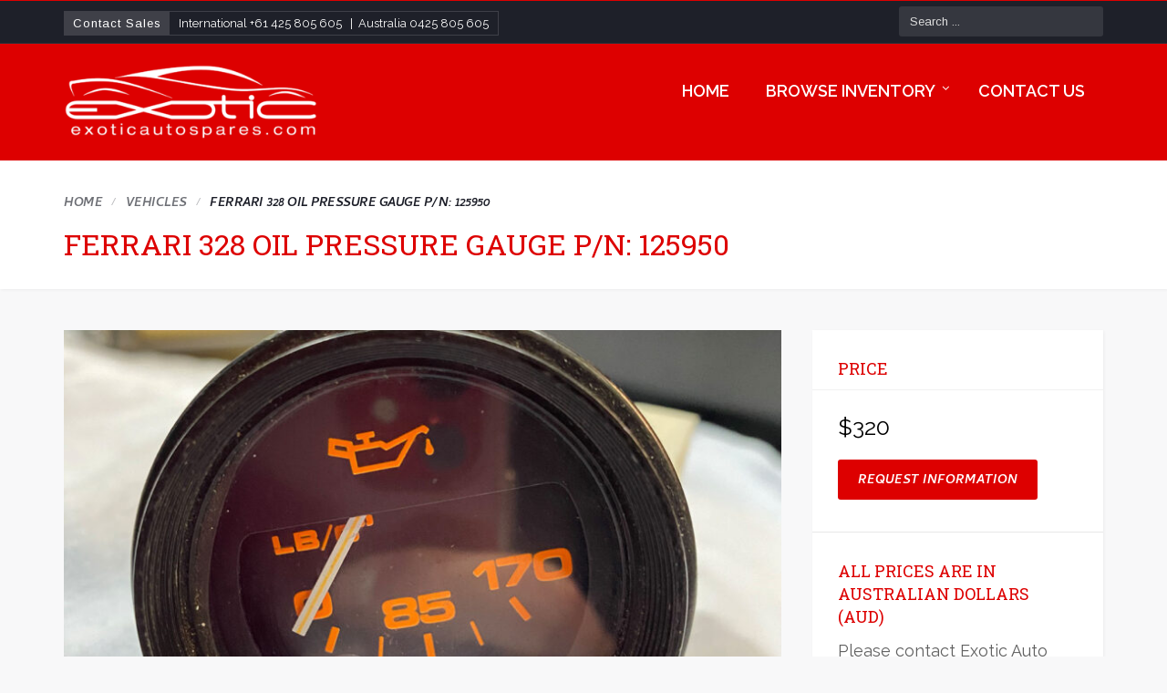

--- FILE ---
content_type: text/html; charset=UTF-8
request_url: https://www.exoticautospares.com/inventory/ferrari-328-oil-pressure-gauge/
body_size: 13028
content:
<!doctype html>
<html lang="en-AU">
<head>
	<meta charset="UTF-8">
	<meta name="viewport" content="width=device-width, initial-scale=1">
	<link rel="profile" href="http://gmpg.org/xfn/11">
	<link rel="pingback" href="https://www.exoticautospares.com/xmlrpc.php" />
	<title>Ferrari 328 oil pressure gauge P/N: 125950 &#8211; Exotic Auto Spares</title>
<meta name='robots' content='max-image-preview:large' />
	<style>img:is([sizes="auto" i], [sizes^="auto," i]) { contain-intrinsic-size: 3000px 1500px }</style>
	<link rel='dns-prefetch' href='//fonts.googleapis.com' />
<link rel="alternate" type="application/rss+xml" title="Exotic Auto Spares &raquo; Feed" href="https://www.exoticautospares.com/feed/" />
<link rel="alternate" type="application/rss+xml" title="Exotic Auto Spares &raquo; Comments Feed" href="https://www.exoticautospares.com/comments/feed/" />
<script type="text/javascript">
/* <![CDATA[ */
window._wpemojiSettings = {"baseUrl":"https:\/\/s.w.org\/images\/core\/emoji\/15.0.3\/72x72\/","ext":".png","svgUrl":"https:\/\/s.w.org\/images\/core\/emoji\/15.0.3\/svg\/","svgExt":".svg","source":{"concatemoji":"https:\/\/www.exoticautospares.com\/wp-includes\/js\/wp-emoji-release.min.js?ver=6.7.4"}};
/*! This file is auto-generated */
!function(i,n){var o,s,e;function c(e){try{var t={supportTests:e,timestamp:(new Date).valueOf()};sessionStorage.setItem(o,JSON.stringify(t))}catch(e){}}function p(e,t,n){e.clearRect(0,0,e.canvas.width,e.canvas.height),e.fillText(t,0,0);var t=new Uint32Array(e.getImageData(0,0,e.canvas.width,e.canvas.height).data),r=(e.clearRect(0,0,e.canvas.width,e.canvas.height),e.fillText(n,0,0),new Uint32Array(e.getImageData(0,0,e.canvas.width,e.canvas.height).data));return t.every(function(e,t){return e===r[t]})}function u(e,t,n){switch(t){case"flag":return n(e,"\ud83c\udff3\ufe0f\u200d\u26a7\ufe0f","\ud83c\udff3\ufe0f\u200b\u26a7\ufe0f")?!1:!n(e,"\ud83c\uddfa\ud83c\uddf3","\ud83c\uddfa\u200b\ud83c\uddf3")&&!n(e,"\ud83c\udff4\udb40\udc67\udb40\udc62\udb40\udc65\udb40\udc6e\udb40\udc67\udb40\udc7f","\ud83c\udff4\u200b\udb40\udc67\u200b\udb40\udc62\u200b\udb40\udc65\u200b\udb40\udc6e\u200b\udb40\udc67\u200b\udb40\udc7f");case"emoji":return!n(e,"\ud83d\udc26\u200d\u2b1b","\ud83d\udc26\u200b\u2b1b")}return!1}function f(e,t,n){var r="undefined"!=typeof WorkerGlobalScope&&self instanceof WorkerGlobalScope?new OffscreenCanvas(300,150):i.createElement("canvas"),a=r.getContext("2d",{willReadFrequently:!0}),o=(a.textBaseline="top",a.font="600 32px Arial",{});return e.forEach(function(e){o[e]=t(a,e,n)}),o}function t(e){var t=i.createElement("script");t.src=e,t.defer=!0,i.head.appendChild(t)}"undefined"!=typeof Promise&&(o="wpEmojiSettingsSupports",s=["flag","emoji"],n.supports={everything:!0,everythingExceptFlag:!0},e=new Promise(function(e){i.addEventListener("DOMContentLoaded",e,{once:!0})}),new Promise(function(t){var n=function(){try{var e=JSON.parse(sessionStorage.getItem(o));if("object"==typeof e&&"number"==typeof e.timestamp&&(new Date).valueOf()<e.timestamp+604800&&"object"==typeof e.supportTests)return e.supportTests}catch(e){}return null}();if(!n){if("undefined"!=typeof Worker&&"undefined"!=typeof OffscreenCanvas&&"undefined"!=typeof URL&&URL.createObjectURL&&"undefined"!=typeof Blob)try{var e="postMessage("+f.toString()+"("+[JSON.stringify(s),u.toString(),p.toString()].join(",")+"));",r=new Blob([e],{type:"text/javascript"}),a=new Worker(URL.createObjectURL(r),{name:"wpTestEmojiSupports"});return void(a.onmessage=function(e){c(n=e.data),a.terminate(),t(n)})}catch(e){}c(n=f(s,u,p))}t(n)}).then(function(e){for(var t in e)n.supports[t]=e[t],n.supports.everything=n.supports.everything&&n.supports[t],"flag"!==t&&(n.supports.everythingExceptFlag=n.supports.everythingExceptFlag&&n.supports[t]);n.supports.everythingExceptFlag=n.supports.everythingExceptFlag&&!n.supports.flag,n.DOMReady=!1,n.readyCallback=function(){n.DOMReady=!0}}).then(function(){return e}).then(function(){var e;n.supports.everything||(n.readyCallback(),(e=n.source||{}).concatemoji?t(e.concatemoji):e.wpemoji&&e.twemoji&&(t(e.twemoji),t(e.wpemoji)))}))}((window,document),window._wpemojiSettings);
/* ]]> */
</script>
<style id='wp-emoji-styles-inline-css' type='text/css'>

	img.wp-smiley, img.emoji {
		display: inline !important;
		border: none !important;
		box-shadow: none !important;
		height: 1em !important;
		width: 1em !important;
		margin: 0 0.07em !important;
		vertical-align: -0.1em !important;
		background: none !important;
		padding: 0 !important;
	}
</style>
<link rel='stylesheet' id='wp-block-library-css' href='https://www.exoticautospares.com/wp-includes/css/dist/block-library/style.min.css?ver=6.7.4' type='text/css' media='all' />
<style id='classic-theme-styles-inline-css' type='text/css'>
/*! This file is auto-generated */
.wp-block-button__link{color:#fff;background-color:#32373c;border-radius:9999px;box-shadow:none;text-decoration:none;padding:calc(.667em + 2px) calc(1.333em + 2px);font-size:1.125em}.wp-block-file__button{background:#32373c;color:#fff;text-decoration:none}
</style>
<style id='global-styles-inline-css' type='text/css'>
:root{--wp--preset--aspect-ratio--square: 1;--wp--preset--aspect-ratio--4-3: 4/3;--wp--preset--aspect-ratio--3-4: 3/4;--wp--preset--aspect-ratio--3-2: 3/2;--wp--preset--aspect-ratio--2-3: 2/3;--wp--preset--aspect-ratio--16-9: 16/9;--wp--preset--aspect-ratio--9-16: 9/16;--wp--preset--color--black: #000000;--wp--preset--color--cyan-bluish-gray: #abb8c3;--wp--preset--color--white: #ffffff;--wp--preset--color--pale-pink: #f78da7;--wp--preset--color--vivid-red: #cf2e2e;--wp--preset--color--luminous-vivid-orange: #ff6900;--wp--preset--color--luminous-vivid-amber: #fcb900;--wp--preset--color--light-green-cyan: #7bdcb5;--wp--preset--color--vivid-green-cyan: #00d084;--wp--preset--color--pale-cyan-blue: #8ed1fc;--wp--preset--color--vivid-cyan-blue: #0693e3;--wp--preset--color--vivid-purple: #9b51e0;--wp--preset--gradient--vivid-cyan-blue-to-vivid-purple: linear-gradient(135deg,rgba(6,147,227,1) 0%,rgb(155,81,224) 100%);--wp--preset--gradient--light-green-cyan-to-vivid-green-cyan: linear-gradient(135deg,rgb(122,220,180) 0%,rgb(0,208,130) 100%);--wp--preset--gradient--luminous-vivid-amber-to-luminous-vivid-orange: linear-gradient(135deg,rgba(252,185,0,1) 0%,rgba(255,105,0,1) 100%);--wp--preset--gradient--luminous-vivid-orange-to-vivid-red: linear-gradient(135deg,rgba(255,105,0,1) 0%,rgb(207,46,46) 100%);--wp--preset--gradient--very-light-gray-to-cyan-bluish-gray: linear-gradient(135deg,rgb(238,238,238) 0%,rgb(169,184,195) 100%);--wp--preset--gradient--cool-to-warm-spectrum: linear-gradient(135deg,rgb(74,234,220) 0%,rgb(151,120,209) 20%,rgb(207,42,186) 40%,rgb(238,44,130) 60%,rgb(251,105,98) 80%,rgb(254,248,76) 100%);--wp--preset--gradient--blush-light-purple: linear-gradient(135deg,rgb(255,206,236) 0%,rgb(152,150,240) 100%);--wp--preset--gradient--blush-bordeaux: linear-gradient(135deg,rgb(254,205,165) 0%,rgb(254,45,45) 50%,rgb(107,0,62) 100%);--wp--preset--gradient--luminous-dusk: linear-gradient(135deg,rgb(255,203,112) 0%,rgb(199,81,192) 50%,rgb(65,88,208) 100%);--wp--preset--gradient--pale-ocean: linear-gradient(135deg,rgb(255,245,203) 0%,rgb(182,227,212) 50%,rgb(51,167,181) 100%);--wp--preset--gradient--electric-grass: linear-gradient(135deg,rgb(202,248,128) 0%,rgb(113,206,126) 100%);--wp--preset--gradient--midnight: linear-gradient(135deg,rgb(2,3,129) 0%,rgb(40,116,252) 100%);--wp--preset--font-size--small: 13px;--wp--preset--font-size--medium: 20px;--wp--preset--font-size--large: 36px;--wp--preset--font-size--x-large: 42px;--wp--preset--spacing--20: 0.44rem;--wp--preset--spacing--30: 0.67rem;--wp--preset--spacing--40: 1rem;--wp--preset--spacing--50: 1.5rem;--wp--preset--spacing--60: 2.25rem;--wp--preset--spacing--70: 3.38rem;--wp--preset--spacing--80: 5.06rem;--wp--preset--shadow--natural: 6px 6px 9px rgba(0, 0, 0, 0.2);--wp--preset--shadow--deep: 12px 12px 50px rgba(0, 0, 0, 0.4);--wp--preset--shadow--sharp: 6px 6px 0px rgba(0, 0, 0, 0.2);--wp--preset--shadow--outlined: 6px 6px 0px -3px rgba(255, 255, 255, 1), 6px 6px rgba(0, 0, 0, 1);--wp--preset--shadow--crisp: 6px 6px 0px rgba(0, 0, 0, 1);}:where(.is-layout-flex){gap: 0.5em;}:where(.is-layout-grid){gap: 0.5em;}body .is-layout-flex{display: flex;}.is-layout-flex{flex-wrap: wrap;align-items: center;}.is-layout-flex > :is(*, div){margin: 0;}body .is-layout-grid{display: grid;}.is-layout-grid > :is(*, div){margin: 0;}:where(.wp-block-columns.is-layout-flex){gap: 2em;}:where(.wp-block-columns.is-layout-grid){gap: 2em;}:where(.wp-block-post-template.is-layout-flex){gap: 1.25em;}:where(.wp-block-post-template.is-layout-grid){gap: 1.25em;}.has-black-color{color: var(--wp--preset--color--black) !important;}.has-cyan-bluish-gray-color{color: var(--wp--preset--color--cyan-bluish-gray) !important;}.has-white-color{color: var(--wp--preset--color--white) !important;}.has-pale-pink-color{color: var(--wp--preset--color--pale-pink) !important;}.has-vivid-red-color{color: var(--wp--preset--color--vivid-red) !important;}.has-luminous-vivid-orange-color{color: var(--wp--preset--color--luminous-vivid-orange) !important;}.has-luminous-vivid-amber-color{color: var(--wp--preset--color--luminous-vivid-amber) !important;}.has-light-green-cyan-color{color: var(--wp--preset--color--light-green-cyan) !important;}.has-vivid-green-cyan-color{color: var(--wp--preset--color--vivid-green-cyan) !important;}.has-pale-cyan-blue-color{color: var(--wp--preset--color--pale-cyan-blue) !important;}.has-vivid-cyan-blue-color{color: var(--wp--preset--color--vivid-cyan-blue) !important;}.has-vivid-purple-color{color: var(--wp--preset--color--vivid-purple) !important;}.has-black-background-color{background-color: var(--wp--preset--color--black) !important;}.has-cyan-bluish-gray-background-color{background-color: var(--wp--preset--color--cyan-bluish-gray) !important;}.has-white-background-color{background-color: var(--wp--preset--color--white) !important;}.has-pale-pink-background-color{background-color: var(--wp--preset--color--pale-pink) !important;}.has-vivid-red-background-color{background-color: var(--wp--preset--color--vivid-red) !important;}.has-luminous-vivid-orange-background-color{background-color: var(--wp--preset--color--luminous-vivid-orange) !important;}.has-luminous-vivid-amber-background-color{background-color: var(--wp--preset--color--luminous-vivid-amber) !important;}.has-light-green-cyan-background-color{background-color: var(--wp--preset--color--light-green-cyan) !important;}.has-vivid-green-cyan-background-color{background-color: var(--wp--preset--color--vivid-green-cyan) !important;}.has-pale-cyan-blue-background-color{background-color: var(--wp--preset--color--pale-cyan-blue) !important;}.has-vivid-cyan-blue-background-color{background-color: var(--wp--preset--color--vivid-cyan-blue) !important;}.has-vivid-purple-background-color{background-color: var(--wp--preset--color--vivid-purple) !important;}.has-black-border-color{border-color: var(--wp--preset--color--black) !important;}.has-cyan-bluish-gray-border-color{border-color: var(--wp--preset--color--cyan-bluish-gray) !important;}.has-white-border-color{border-color: var(--wp--preset--color--white) !important;}.has-pale-pink-border-color{border-color: var(--wp--preset--color--pale-pink) !important;}.has-vivid-red-border-color{border-color: var(--wp--preset--color--vivid-red) !important;}.has-luminous-vivid-orange-border-color{border-color: var(--wp--preset--color--luminous-vivid-orange) !important;}.has-luminous-vivid-amber-border-color{border-color: var(--wp--preset--color--luminous-vivid-amber) !important;}.has-light-green-cyan-border-color{border-color: var(--wp--preset--color--light-green-cyan) !important;}.has-vivid-green-cyan-border-color{border-color: var(--wp--preset--color--vivid-green-cyan) !important;}.has-pale-cyan-blue-border-color{border-color: var(--wp--preset--color--pale-cyan-blue) !important;}.has-vivid-cyan-blue-border-color{border-color: var(--wp--preset--color--vivid-cyan-blue) !important;}.has-vivid-purple-border-color{border-color: var(--wp--preset--color--vivid-purple) !important;}.has-vivid-cyan-blue-to-vivid-purple-gradient-background{background: var(--wp--preset--gradient--vivid-cyan-blue-to-vivid-purple) !important;}.has-light-green-cyan-to-vivid-green-cyan-gradient-background{background: var(--wp--preset--gradient--light-green-cyan-to-vivid-green-cyan) !important;}.has-luminous-vivid-amber-to-luminous-vivid-orange-gradient-background{background: var(--wp--preset--gradient--luminous-vivid-amber-to-luminous-vivid-orange) !important;}.has-luminous-vivid-orange-to-vivid-red-gradient-background{background: var(--wp--preset--gradient--luminous-vivid-orange-to-vivid-red) !important;}.has-very-light-gray-to-cyan-bluish-gray-gradient-background{background: var(--wp--preset--gradient--very-light-gray-to-cyan-bluish-gray) !important;}.has-cool-to-warm-spectrum-gradient-background{background: var(--wp--preset--gradient--cool-to-warm-spectrum) !important;}.has-blush-light-purple-gradient-background{background: var(--wp--preset--gradient--blush-light-purple) !important;}.has-blush-bordeaux-gradient-background{background: var(--wp--preset--gradient--blush-bordeaux) !important;}.has-luminous-dusk-gradient-background{background: var(--wp--preset--gradient--luminous-dusk) !important;}.has-pale-ocean-gradient-background{background: var(--wp--preset--gradient--pale-ocean) !important;}.has-electric-grass-gradient-background{background: var(--wp--preset--gradient--electric-grass) !important;}.has-midnight-gradient-background{background: var(--wp--preset--gradient--midnight) !important;}.has-small-font-size{font-size: var(--wp--preset--font-size--small) !important;}.has-medium-font-size{font-size: var(--wp--preset--font-size--medium) !important;}.has-large-font-size{font-size: var(--wp--preset--font-size--large) !important;}.has-x-large-font-size{font-size: var(--wp--preset--font-size--x-large) !important;}
:where(.wp-block-post-template.is-layout-flex){gap: 1.25em;}:where(.wp-block-post-template.is-layout-grid){gap: 1.25em;}
:where(.wp-block-columns.is-layout-flex){gap: 2em;}:where(.wp-block-columns.is-layout-grid){gap: 2em;}
:root :where(.wp-block-pullquote){font-size: 1.5em;line-height: 1.6;}
</style>
<link rel='stylesheet' id='car-dealer-style-css' href='https://www.exoticautospares.com/wp-content/plugins/progression-car-dealer-master/assets/css/car-dealer.css?ver=6.7.4' type='text/css' media='all' />
<link rel='stylesheet' id='pro-style-css' href='https://www.exoticautospares.com/wp-content/themes/octane-pro/style.css?ver=6.7.4' type='text/css' media='all' />
<link rel='stylesheet' id='pro-google-fonts-css' href='//fonts.googleapis.com/css?family=Arimo%3A400%2C700%2C400italic%7CCambay%3A700%2C700italic%2C400italic%2C400&#038;ver=6.7.4' type='text/css' media='all' />
<link rel='stylesheet' id='prettyphoto-css' href='https://www.exoticautospares.com/wp-content/plugins/js_composer/assets/lib/prettyphoto/css/prettyPhoto.min.css?ver=7.5' type='text/css' media='all' />
<script type="text/javascript" src="https://www.exoticautospares.com/wp-includes/js/jquery/jquery.min.js?ver=3.7.1" id="jquery-core-js"></script>
<script type="text/javascript" src="https://www.exoticautospares.com/wp-includes/js/jquery/jquery-migrate.min.js?ver=3.4.1" id="jquery-migrate-js"></script>
<script></script><link rel="https://api.w.org/" href="https://www.exoticautospares.com/wp-json/" /><link rel="EditURI" type="application/rsd+xml" title="RSD" href="https://www.exoticautospares.com/xmlrpc.php?rsd" />
<meta name="generator" content="WordPress 6.7.4" />
<link rel="canonical" href="https://www.exoticautospares.com/inventory/ferrari-328-oil-pressure-gauge/" />
<link rel='shortlink' href='https://www.exoticautospares.com/?p=1060' />
<link rel="alternate" title="oEmbed (JSON)" type="application/json+oembed" href="https://www.exoticautospares.com/wp-json/oembed/1.0/embed?url=https%3A%2F%2Fwww.exoticautospares.com%2Finventory%2Fferrari-328-oil-pressure-gauge%2F" />
<link rel="alternate" title="oEmbed (XML)" type="text/xml+oembed" href="https://www.exoticautospares.com/wp-json/oembed/1.0/embed?url=https%3A%2F%2Fwww.exoticautospares.com%2Finventory%2Fferrari-328-oil-pressure-gauge%2F&#038;format=xml" />
	<link rel="preconnect" href="https://fonts.googleapis.com">
	<link rel="preconnect" href="https://fonts.gstatic.com">
	<link href='https://fonts.googleapis.com/css2?display=swap&family=Raleway:wght@400;600&family=Roboto+Slab:wght@300;400' rel='stylesheet'>        <link rel="icon"  href="https://www.exoticautospares.com/wp-content/uploads/2021/01/EAS-BOX-LOGO-2.png"><style type="text/css">
		body #logo-pro, body #logo-pro img {max-width:282px;}
	header#masthead-pro h1#logo-pro a { padding-top:22px; padding-bottom:22px; }
	footer#site-footer a { color:#ffffff; }
	footer#site-footer a:hover { color:#f4b300; }
	#footer-middle-pro, #copyright-pro .width-container-pro, #footer-middle-pro .widget { border-color:rgba(255,255,255,  0.14); }
	footer#site-footer {background-color:#1e2029;
	}
	.header-top-field, .header-top-field a, .header-top-field a:hover { color:#ffffff; }
	.header-top-field { border:1px solid #3f4048; }
	.header-top-field h6  {background:#3f4048; }
	.header-top-field h6 { color:#ffffff; }
	#copyright-pro { color:#909191; }
	.sf-menu a  {color:#ffffff; font-size:18px;  padding-top:43px; padding-bottom:43px;  }
	.sf-menu li.current-menu-item a, .sf-menu a:hover, .sf-menu li.sfHover a, .menu-show-hide-pro { color:#f7d600; }
	.sf-menu ul { background:#dd0000; }
	.sf-menu li li a { font-size:16px; padding-top:16px; padding-bottom:16px; }
	.sf-menu li li a, .sf-mega li.sf-mega-section .deep-level li a, .sf-mega li.sf-mega-section .deep-level li:last-child a, .sf-menu li.sfHover li.sfHover li a, .sf-menu li.sfHover li.sfHover li.sfHover li a, .sf-menu li.sfHover li.sfHover li.sfHover li.sfHover li a, .sf-menu li.sfHover li.sfHover li.sfHover li.sfHover li.sfHover li a { border-bottom:1px solid rgba(255,255,255,  0.06); }
	.sf-mega ul { border-right:1px solid  rgba(255,255,255,  0.06); }
	.sf-mega h2.mega-menu-heading { border-right:1px solid rgba(255,255,255,  0.06); border-bottom:1px solid rgba(255,255,255,  0.06); }
	.sf-menu li.sfHover li a, .sf-menu li.sfHover li.sfHover li a, .sf-menu li.sfHover li.sfHover li.sfHover li a, .sf-menu li.sfHover li.sfHover li.sfHover li.sfHover li a, .sf-menu li.sfHover li.sfHover li.sfHover li.sfHover li.sfHover li a { color:#ffffff; }
	.sf-menu li.sfHover li a:hover, .sf-menu li.sfHover li.sfHover a, .sf-menu li.sfHover li li a:hover, .sf-menu li.sfHover li.sfHover li.sfHover a, .sf-menu li.sfHover li li li a:hover, .sf-menu li.sfHover li.sfHover li.sfHover a:hover, .sf-menu li.sfHover li.sfHover li.sfHover li.sfHover a, .sf-menu li.sfHover li li li li a:hover, .sf-menu li.sfHover li.sfHover li.sfHover li.sfHover a:hover, .sf-menu li.sfHover li.sfHover li.sfHover li.sfHover li.sfHover a, .sf-menu li.sfHover li li li li li a:hover, .sf-menu li.sfHover li.sfHover li.sfHover li.sfHover li.sfHover a:hover, .sf-menu li.sfHover li.sfHover li.sfHover li.sfHover li.sfHover li.sfHover a { color:#eeee22; }
	
	body #sticky-header-pro.menu-resized-pro #logo-pro, body #sticky-header-pro.menu-resized-pro #logo-pro img {max-width:180px;}
	header#masthead-pro #sticky-header-pro.menu-resized-pro h1#logo-pro a { padding-top:18px; padding-bottom:18px; }
	.menu-resized-pro .sf-menu a { padding-top:35px; padding-bottom:35px; }
	body #sidebar a.progression-button, button.car-search-submit, a.progression-button, .wpcf7 input.wpcf7-submit, a.more-link, #commentform input.submit, .cat-meta-pro a, .tags-pro a { font-size:14px; }
	body #sidebar a.progression-button, button.car-search-submit, a.progression-button, .wpcf7 input.wpcf7-submit, a.more-link, #commentform input.submit { color:#ffffff; background:#dd0000; }
	body #sidebar a.progression-button:hover, button.car-search-submit:hover, a.progression-button:hover, .wpcf7 input.wpcf7-submit:hover, a.more-link:hover, #commentform input.submit:hover { color:#ffffff; background:#4cb700; }

	.flex-control-paging li a.flex-active {border-color: #f4b300;  }
	.caption-pro-background { background:rgba(0,0,0,  0.8); }
	ul.page-numbers li .current, ul.page-numbers li a:hover { color:#ffffff; background:#4cb700; border-color:#4cb700; }
	
	.pro-btn-container  a.progression-button.secondary-style-pro, .vehicle-container-pro.default-layout-pro a.progression-button:hover, .cat-meta-pro a, .tags-pro a { color:#ffffff; background:#4cb700; }
	.cat-meta-pro a:hover, .tags-pro a:hover {color:#ffffff; 
	background:#000000;}
	h1.blog-title-pro a {color:#1b1d27;}
	h1.blog-title-pro a:hover {color:#0775ba;}
	a { color:#0775ba; }
	a:hover, .post-meta-pro a:hover { color:#1b1d27; }
	#sidebar a:hover {color:#0775ba;}
	#sidebar .widget { border-color:#e7e7e7;  }
	#sidebar {  background:#ffffff; }
	.sk-circle .sk-child:before, .sk-rotating-plane, .sk-double-bounce .sk-child, .sk-wave .sk-rect, .sk-wandering-cubes .sk-cube, .sk-spinner-pulse, .sk-chasing-dots .sk-child, .sk-three-bounce .sk-child, .sk-fading-circle .sk-circle:before, .sk-cube-grid .sk-cube{background-color:#dd0000;}
	#page-loader-pro { background:#1b1d27; color:#dd0000; }
	body {background-color:#f8f8f9; 
	}
	#header-top-pro {
				border-color: #2d2f38; }
	#sticky-header-pro, header#masthead-pro { background-color:#dd0000;  }	
	#sticky-header-pro.scroll-to-fixed-fixed{background:rgba(30, 32, 41,  1); }
	#pro-scroll-top { color:#ffffff; background: rgba(0,0,0,  0.3); border-top:1px solid rgba(255,255,255,  0.2); border-left:1px solid rgba(255,255,255,  0.2); border-right:1px solid rgba(255,255,255,  0.2); }
	#pro-scroll-top:hover {  background: #135c9c; border-color:#135c9c; }
		#page-title-pro ul#breadcrumbs-pro a { color: #6d6f75; }
	#page-title-pro ul#breadcrumbs-pro a:hover { color: #1b1d27; }
		body.tax-vehicle_type #sidebar, body.tax-model #sidebar, body.tax-make #sidebar, body.post-type-archive-vehicle #sidebar {float:left;}
	body.tax-vehicle_type #main-container-pro, body.tax-make #main-container-pro, body.tax-model #main-container-pro, body.post-type-archive-vehicle #main-container-pro {float:right;}
				
	h1.vehicle-title-pro a:hover { color:#0775ba; }
	body .vehicle-container-pro.default-layout-pro h1.vehicle-title-pro a, body .vehicle-container-pro.default-layout-pro h1.vehicle-title-pro a:hover { color:#000000; }
	p.pcd-pricing .pcd-price {color:#000000; }	
	.progression-tab a.active, .progression-tab a:hover {  background:#000000; border-color:#000000;}
	.vehicle-container-pro.default-layout-pro {	background:#ffffff;}
	.vehicle-container-pro.default-layout-pro h1.vehicle-title-pro a { border-bottom:1px solid #3d3f47;}
	.notification-pro { background:#24cdc1;}
	.notification-pro.Reduced, .notification-pro.reduced { background:#0f5999; }
	.notification-pro.Sold, .notification-pro.sold { background:#cd2424; }

	
</style>
    <meta name="generator" content="Powered by WPBakery Page Builder - drag and drop page builder for WordPress."/>
	<style id="egf-frontend-styles" type="text/css">
		body {color: #606060;font-family: 'Raleway', sans-serif;font-size: 18px;font-style: normal;font-weight: 400;line-height: 1.65;} #page-title-pro h1.entry-title-pro {color: #dd0000;font-family: 'Roboto Slab', sans-serif;font-size: 32px;font-style: normal;font-weight: 400;line-height: 1.1;text-decoration: none;text-transform: uppercase;} #page-title-pro ul#breadcrumbs-pro {color: #1b1d27;font-size: 14px;text-decoration: none;text-transform: uppercase;} h1 {color: #1b1d27;font-family: 'Roboto Slab', sans-serif;font-size: 28px;font-style: normal;font-weight: 400;line-height: 1.2;margin-bottom: 15px;text-decoration: none;text-transform: none;} h2 {color: #1b1d27;font-family: 'Roboto Slab', sans-serif;font-size: 24px;font-style: normal;font-weight: 400;line-height: 1.4;margin-bottom: 15px;text-decoration: none;text-transform: none;} h3 {color: #1b1d27;font-family: 'Roboto Slab', sans-serif;font-size: 22px;font-style: normal;font-weight: 400;line-height: 1.4;margin-bottom: 15px;text-decoration: none;text-transform: none;} h4, h3#reply-title {color: #1b1d27;font-family: 'Roboto Slab', sans-serif;font-size: 20px;font-style: normal;font-weight: 400;line-height: 1.4;margin-bottom: 15px;text-decoration: none;text-transform: none;} h5 {color: #1b1d27;font-family: 'Roboto Slab', sans-serif;font-size: 18px;font-style: normal;font-weight: 300;line-height: 1.4;margin-bottom: 15px;text-decoration: none;text-transform: none;} h6 {color: #1b1d27;font-family: 'Roboto Slab', sans-serif;font-size: 15px;font-style: normal;font-weight: 400;line-height: 1.4;margin-bottom: 15px;text-decoration: none;text-transform: none;} nav#site-navigation {font-family: 'Raleway', sans-serif;font-style: normal;font-weight: 600;text-decoration: none;text-transform: uppercase;} .sf-menu li li a {font-family: 'Raleway', sans-serif;font-style: normal;font-weight: 600;} #sidebar h6.widget-title {color: #dd0000;font-family: 'Roboto Slab', sans-serif;font-size: 18px;font-style: normal;font-weight: 400;margin-bottom: 10px;text-decoration: none;text-transform: uppercase;} #sidebar a {color: #64666c;font-family: 'Raleway', sans-serif;font-style: normal;font-weight: 400;text-decoration: none;} a.more-link, #commentform input.submit, .cat-meta-pro a, .tags-pro a {font-family: 'Roboto Slab', sans-serif;font-style: normal;font-weight: 400;} h1.blog-title-pro {color: #1b1d27;font-size: 25px;margin-bottom: 5px;text-decoration: none;text-transform: normal;} .post-meta-pro {color: #9fa0a5;font-size: 14px;margin-bottom: 15px;text-decoration: none;text-transform: normal;} #widget-area-qube h4.widget-title {color: #f4b300;font-size: 18px;letter-spacing: 1px;margin-bottom: 15px;text-transform: uppercase;} #footer-middle-pro h5.widget-title {color: #f4b300;font-size: 15px;letter-spacing: 1px;text-transform: uppercase;} footer#site-footer {color: #9c9da1;font-size: 13px;} h1.vehicle-title-pro a, .vehicle-container-pro.default-layout-pro h1.vehicle-title-pro a {color: #000000;font-size: 24px;} .caption-pro h1.caption-title a {color: #ffffff;font-size: 36px;} .caption-pro p.pcd-pricing .pcd-price {color: #24cdc1;font-size: 18px;} .caption-pro .vehicle-price-pro {color: #ffffff;font-size: 10px;} 	</style>
	<noscript><style> .wpb_animate_when_almost_visible { opacity: 1; }</style></noscript><style id="wpforms-css-vars-root">
				:root {
					--wpforms-field-border-radius: 3px;
--wpforms-field-border-style: solid;
--wpforms-field-border-size: 1px;
--wpforms-field-background-color: #ffffff;
--wpforms-field-border-color: rgba( 0, 0, 0, 0.25 );
--wpforms-field-border-color-spare: rgba( 0, 0, 0, 0.25 );
--wpforms-field-text-color: rgba( 0, 0, 0, 0.7 );
--wpforms-field-menu-color: #ffffff;
--wpforms-label-color: rgba( 0, 0, 0, 0.85 );
--wpforms-label-sublabel-color: rgba( 0, 0, 0, 0.55 );
--wpforms-label-error-color: #d63637;
--wpforms-button-border-radius: 3px;
--wpforms-button-border-style: none;
--wpforms-button-border-size: 1px;
--wpforms-button-background-color: #066aab;
--wpforms-button-border-color: #066aab;
--wpforms-button-text-color: #ffffff;
--wpforms-page-break-color: #066aab;
--wpforms-background-image: none;
--wpforms-background-position: center center;
--wpforms-background-repeat: no-repeat;
--wpforms-background-size: cover;
--wpforms-background-width: 100px;
--wpforms-background-height: 100px;
--wpforms-background-color: rgba( 0, 0, 0, 0 );
--wpforms-background-url: none;
--wpforms-container-padding: 0px;
--wpforms-container-border-style: none;
--wpforms-container-border-width: 1px;
--wpforms-container-border-color: #000000;
--wpforms-container-border-radius: 3px;
--wpforms-field-size-input-height: 43px;
--wpforms-field-size-input-spacing: 15px;
--wpforms-field-size-font-size: 16px;
--wpforms-field-size-line-height: 19px;
--wpforms-field-size-padding-h: 14px;
--wpforms-field-size-checkbox-size: 16px;
--wpforms-field-size-sublabel-spacing: 5px;
--wpforms-field-size-icon-size: 1;
--wpforms-label-size-font-size: 16px;
--wpforms-label-size-line-height: 19px;
--wpforms-label-size-sublabel-font-size: 14px;
--wpforms-label-size-sublabel-line-height: 17px;
--wpforms-button-size-font-size: 17px;
--wpforms-button-size-height: 41px;
--wpforms-button-size-padding-h: 15px;
--wpforms-button-size-margin-top: 10px;
--wpforms-container-shadow-size-box-shadow: none;

				}
			</style></head>
<body class="vehicle-template-default single single-vehicle postid-1060 wpb-js-composer js-comp-ver-7.5 vc_responsive">
		<div id="page-loader-pro">
		<div id="center-loader">
		
				 
		 		 
		 		 
		 
		  		 
		 
		 		 
		
			
		 <div class="sk-chasing-dots">
			 <div class="sk-child sk-dot1"></div>
			 <div class="sk-child sk-dot2"></div>
		 </div>
		  		 
		 		 

			 			 
		</div>
	</div>	<div id="boxed-layout-pro">
		<header id="masthead-pro" class="site-header-pro">
						<div id="header-top-pro">
				<div class="width-container-pro">
					<div id="text-3" class="header-top-field"><h6 class="header-top-title">Contact Sales</h6>			<div class="textwidget"><p>International <a href="tel:61425805605">+61 425 805 605</a>   |  Australia <a href="tel:0425805605">0425 805 605</a></p>
</div>
		</div>					<form role='search' method='get' action='https://www.exoticautospares.com/inventory/' class='vehicle-search-form' >
				<p class="field field-keyword">
					<label><b>Keyword:</b></label><br>
					<input type="search" class="search-field" placeholder="Search ..." value="" name="s" />
				</p>

				<button class='car-search-submit' id='car-search-submit'>Search Inventory</button><input type="hidden" name="post_type" value="vehicle"></form>					<div class="clearfix-pro"></div>
				</div>
			</div><!-- close #header-top-pro -->
						
			<div id="sticky-header-pro" class="menu-default-pro">				<div id="logo-nav-pro">
					<div class="width-container-pro">
						<h1 id="logo-pro" class="logo-inside-nav-pro"><a href="https://www.exoticautospares.com/" title="Exotic Auto Spares" rel="home"><img src="http://www.exoticautospares.com/wp-content/uploads/2018/10/eas_header_logo-e1539918876872.png" alt="Exotic Auto Spares" ></a></h1>

						<nav id="site-navigation" class="main-navigation"><div class="menu-main-navigation-container"><ul id="menu-main-navigation" class="sf-menu"><li class="normal-item-pro  menu-item menu-item-type-post_type menu-item-object-page menu-item-home menu-item-28"><a    href="https://www.exoticautospares.com/">Home</a></li>
<li class="normal-item-pro  menu-item menu-item-type-custom menu-item-object-custom menu-item-has-children menu-item-31"><a    href="http://exoticautospares.com/inventory/">Browse Inventory</a>
<ul class="menu-pro sub-menu">
	<li class="normal-item-pro  menu-item menu-item-type-taxonomy menu-item-object-make menu-item-790"><a    href="https://www.exoticautospares.com/make/ferrari/">Ferrari</a></li>
	<li class="normal-item-pro  menu-item menu-item-type-taxonomy menu-item-object-make menu-item-1963"><a    href="https://www.exoticautospares.com/make/maserati/">Maserati</a></li>
	<li class="normal-item-pro  menu-item menu-item-type-taxonomy menu-item-object-make menu-item-792"><a    href="https://www.exoticautospares.com/make/lamborghini/">Lamborghini</a></li>
	<li class="normal-item-pro  menu-item menu-item-type-taxonomy menu-item-object-make menu-item-1964"><a    href="https://www.exoticautospares.com/make/alfa-romeo/">Alfa Romeo</a></li>
	<li class="normal-item-pro  menu-item menu-item-type-taxonomy menu-item-object-make menu-item-793"><a    href="https://www.exoticautospares.com/make/lancia/">Lancia</a></li>
</ul>
</li>
<li class="normal-item-pro  menu-item menu-item-type-post_type menu-item-object-page menu-item-580"><a    href="https://www.exoticautospares.com/contact-us/">Contact us</a></li>
</ul></div></nav>
						
						<div class="mobile-menu-icon-pro noselect"><i class="fa fa-bars"></i></div>
					<div class="clearfix-pro"></div>
				</div><!-- close .width-container-pro -->
			</div>
					<div id="main-nav-mobile"><div class="menu-main-navigation-container"><ul id="menu-main-navigation-1" class="mobile-menu-pro"><li class="normal-item-pro  menu-item menu-item-type-post_type menu-item-object-page menu-item-home menu-item-28"><a    href="https://www.exoticautospares.com/">Home</a></li>
<li class="normal-item-pro  menu-item menu-item-type-custom menu-item-object-custom menu-item-has-children menu-item-31"><a    href="http://exoticautospares.com/inventory/">Browse Inventory</a>
<ul class="menu-pro sub-menu">
	<li class="normal-item-pro  menu-item menu-item-type-taxonomy menu-item-object-make menu-item-790"><a    href="https://www.exoticautospares.com/make/ferrari/">Ferrari</a></li>
	<li class="normal-item-pro  menu-item menu-item-type-taxonomy menu-item-object-make menu-item-1963"><a    href="https://www.exoticautospares.com/make/maserati/">Maserati</a></li>
	<li class="normal-item-pro  menu-item menu-item-type-taxonomy menu-item-object-make menu-item-792"><a    href="https://www.exoticautospares.com/make/lamborghini/">Lamborghini</a></li>
	<li class="normal-item-pro  menu-item menu-item-type-taxonomy menu-item-object-make menu-item-1964"><a    href="https://www.exoticautospares.com/make/alfa-romeo/">Alfa Romeo</a></li>
	<li class="normal-item-pro  menu-item menu-item-type-taxonomy menu-item-object-make menu-item-793"><a    href="https://www.exoticautospares.com/make/lancia/">Lancia</a></li>
</ul>
</li>
<li class="normal-item-pro  menu-item menu-item-type-post_type menu-item-object-page menu-item-580"><a    href="https://www.exoticautospares.com/contact-us/">Contact us</a></li>
</ul></div><div class="clearfix-pro"></div></div><!-- close #mobile-menu-container -->
		<div class="clearfix-pro"></div>			</div>		</header>
			
	<div id="page-title-pro">
		<div class="width-container-pro">
			<ul id="breadcrumbs-pro"><li><a href="https://www.exoticautospares.com/">Home</a></li><!-- Breadcrumb NavXT 7.3.1 -->
<li class="home"><span property="itemListElement" typeof="ListItem"><a property="item" typeof="WebPage" title="Go to Exotic Auto Spares." href="https://www.exoticautospares.com" class="home" ><span property="name">Exotic Auto Spares</span></a><meta property="position" content="1"></span></li>
<li class="archive post-vehicle-archive"><span property="itemListElement" typeof="ListItem"><a property="item" typeof="WebPage" title="Go to Vehicles." href="https://www.exoticautospares.com/inventory/" class="archive post-vehicle-archive" ><span property="name">Vehicles</span></a><meta property="position" content="2"></span></li>
<li class="post post-vehicle current-item"><span property="itemListElement" typeof="ListItem"><span property="name" class="post post-vehicle current-item">Ferrari 328 oil pressure gauge P/N: 125950</span><meta property="url" content="https://www.exoticautospares.com/inventory/ferrari-328-oil-pressure-gauge/"><meta property="position" content="3"></span></li>
</ul><div class="clearfix-pro"></div>			<h1 class="entry-title-pro">Ferrari 328 oil pressure gauge P/N: 125950</h1>		</div>
	</div><!-- #page-title-pro -->
	

	<div id="content-pro" class="site-content">
		<div class="width-container-pro">
			
			<div id="main-container-pro">
			
			
				<article id="post-1060" class="post-1060 vehicle type-vehicle status-publish has-post-thumbnail hentry make-ferrari model-58">
	<div class="vehicle-single-pro">
		
					<div class="vehicle-index-gallery">
				<div id="vehicle_slider" class="flexslider"><ul class="slides"><li><a href='https://www.exoticautospares.com/wp-content/uploads/2020/11/IMG_2270-768x1024.jpg' data-rel='prettyPhoto[auto-gallery]'><img src='https://www.exoticautospares.com/wp-content/uploads/2020/11/IMG_2270-800x500.jpg' alt='IMG_2270'></a></li><li><a href='https://www.exoticautospares.com/wp-content/uploads/2020/11/IMG_2271-768x1024.jpg' data-rel='prettyPhoto[auto-gallery]'><img src='https://www.exoticautospares.com/wp-content/uploads/2020/11/IMG_2271-800x500.jpg' alt='IMG_2271'></a></li></ul></div><div id="carousel-vehicle" class="flexslider"><ul class="slides"><li><img src='https://www.exoticautospares.com/wp-content/uploads/2020/11/IMG_2270-300x200.jpg' alt='IMG_2270'></li><li><img src='https://www.exoticautospares.com/wp-content/uploads/2020/11/IMG_2271-300x200.jpg' alt='IMG_2271'></li></ul></div>			<div class="clearfix-pro"></div>
			</div>
				
		<div id="progression-tab-container" class='progression-tab-container'>
			<ul class='progression-etabs'>
 			   <li class='progression-tab'><a href="#progression-description">Description</a></li>
 			   <li class='progression-tab'><a href="#progression-specs">Specifications</a></li>
			   				   <li class='progression-tab'><a href="#progression_contact">Request Information</a></li>
			   		 	</ul>
			<div class='progression-panel-container'>
				<div id="progression-description">
			   	<p>NOS 328 oil pressure gauge</p>
<p>perfect condition</p>
<p>part no: 125950</p>
									</div><!-- close #progression-description -->
				<div id="progression-specs">
					
	<ul class="pro-vehicle-specifications">
				<li>
			<span class="spec-label">Condition:</span>
			<span class="spec-value">New</span>
		</li>
				<li>
			<span class="spec-label">Category:</span>
			<span class="spec-value">Interior</span>
		</li>
			</ul>

			  	  	</div><!-- close #progression-specs -->
									<div id="progression_contact">
						<div id="block-2" class="widget_block">
<div class="wp-block-group"><div class="wp-block-group__inner-container is-layout-constrained wp-block-group-is-layout-constrained">
<h2 class="widget-title"></h2><div class="wp-widget-group__inner-blocks">


<div class="widget widget_text">			<div class="textwidget"><h6>Fill out the form and we will get in contact with you shortly.</h6>
<div class="wpforms-container wpforms-container-full wpforms-render-modern" id="wpforms-14438"><form id="wpforms-form-14438" class="wpforms-validate wpforms-form wpforms-ajax-form" data-formid="14438" method="post" enctype="multipart/form-data" action="/inventory/ferrari-328-oil-pressure-gauge/" data-token="8bcbd5436fb2467033c0a4cf25038aca" data-token-time="1769322936"><noscript class="wpforms-error-noscript">Please enable JavaScript in your browser to complete this form.</noscript><div class="wpforms-hidden" id="wpforms-error-noscript">Please enable JavaScript in your browser to complete this form.</div><div class="wpforms-field-container"><div id="wpforms-14438-field_1-container" class="wpforms-field wpforms-field-name" data-field-id="1"><fieldset><legend class="wpforms-field-label">Name <span class="wpforms-required-label" aria-hidden="true">*</span></legend><div class="wpforms-field-row wpforms-field-medium"><div class="wpforms-field-row-block wpforms-first wpforms-one-half"><input type="text" id="wpforms-14438-field_1" class="wpforms-field-name-first wpforms-field-required" name="wpforms[fields][1][first]" aria-errormessage="wpforms-14438-field_1-error" required><label for="wpforms-14438-field_1" class="wpforms-field-sublabel after">First</label></div><div class="wpforms-field-row-block wpforms-one-half"><input type="text" id="wpforms-14438-field_1-last" class="wpforms-field-name-last wpforms-field-required" name="wpforms[fields][1][last]" aria-errormessage="wpforms-14438-field_1-last-error" required><label for="wpforms-14438-field_1-last" class="wpforms-field-sublabel after">Last</label></div></div></fieldset></div><div id="wpforms-14438-field_2-container" class="wpforms-field wpforms-field-email" data-field-id="2"><label class="wpforms-field-label" for="wpforms-14438-field_2">Email <span class="wpforms-required-label" aria-hidden="true">*</span></label><input type="email" id="wpforms-14438-field_2" class="wpforms-field-medium wpforms-field-required" name="wpforms[fields][2]" spellcheck="false" aria-errormessage="wpforms-14438-field_2-error" required></div><div id="wpforms-14438-field_3-container" class="wpforms-field wpforms-field-number" data-field-id="3"><label class="wpforms-field-label" for="wpforms-14438-field_3">Phone Number <span class="wpforms-required-label" aria-hidden="true">*</span></label><input type="number" id="wpforms-14438-field_3" class="wpforms-field-medium wpforms-field-required" name="wpforms[fields][3]" aria-errormessage="wpforms-14438-field_3-error" aria-describedby="wpforms-14438-field_3-description" required><div id="wpforms-14438-field_3-description" class="wpforms-field-description">Enter your contact number with country code if outside Australia.</div></div><div id="wpforms-14438-field_4-container" class="wpforms-field wpforms-field-textarea" data-field-id="4"><label class="wpforms-field-label" for="wpforms-14438-field_4">Message <span class="wpforms-required-label" aria-hidden="true">*</span></label><textarea id="wpforms-14438-field_4" class="wpforms-field-medium wpforms-field-required" name="wpforms[fields][4]" aria-errormessage="wpforms-14438-field_4-error" aria-describedby="wpforms-14438-field_4-description" required></textarea><div id="wpforms-14438-field_4-description" class="wpforms-field-description">MAKE SURE TO INCLUDE THE PRODUCT NAME YOU ARE ENQUIRING ABOUT.</div></div></div><!-- .wpforms-field-container --><div class="wpforms-recaptcha-container wpforms-is-recaptcha wpforms-is-recaptcha-type-invisible" ><div class="g-recaptcha" data-sitekey="6LerMZcqAAAAAE4ndQ4C-scC1SOHwE9p-ikLY0XU" data-size="invisible"></div></div><div class="wpforms-submit-container" ><input type="hidden" name="wpforms[id]" value="14438"><input type="hidden" name="page_title" value="Ferrari 328 oil pressure gauge P/N: 125950"><input type="hidden" name="page_url" value="https://www.exoticautospares.com/inventory/ferrari-328-oil-pressure-gauge/"><input type="hidden" name="page_id" value="1060"><input type="hidden" name="wpforms[post_id]" value="1060"><button type="submit" name="wpforms[submit]" id="wpforms-submit-14438" class="wpforms-submit" data-alt-text="Sending…" data-submit-text="Submit" aria-live="assertive" value="wpforms-submit">Submit</button><img decoding="async" src="https://www.exoticautospares.com/wp-content/plugins/wpforms/assets/images/submit-spin.svg" class="wpforms-submit-spinner" style="display: none;" width="26" height="26" alt="Loading"></div></form></div>  <!-- .wpforms-container --></div>
		</div>


</div>
</div></div>
</div>					</div><!-- close #progression_contact -->
							</div><!-- close progresion-panel-container -->
		</div><!-- close progressoinn-tab-container -->
		
		
		
	<div class="clearfix-pro"></div>
	</div><!-- close .vehicle-single-pro -->
</article><!-- #post-## -->
						
			</div><!-- close #main-container-pro --><div id="sidebar">
	
	<div id="price-sidebar" class="sidebar-item widget widget_text">
		<h6 class="widget-title">Price</h6>			
		<div id="sidebar-price"><p class="pcd-pricing"><span class="pcd-price"><b>Our Price:</b> $320 </span><br></p></div>
		<div class="clearfix-pro"></div>
					<div class="sidebar-button-price"><a class="progression-button" id="button-select-progression">Request Information</a></div>
				<div class="clearfix-pro"></div>
	</div>
	
	<div id="text-10" class="sidebar-item widget widget_text"><h6 class="widget-title">All prices are in Australian Dollars (AUD)</h6>			<div class="textwidget"><p>Please contact Exotic Auto Spares to discuss pricing, shipping or pickup arrangements.</p>
<p>Where no price is displayed please use the above button to request further information.</p>
<p><strong>Click the main pic to access the gallery.</strong></p>
</div>
		</div><div class="sidebar-divider-pro"></div></div><!-- close #sidebar -->			
		<div class="clearfix-pro"></div>
		</div><!-- close .width-container-pro -->
		
		
		
										
				<div id="similar-vehicles-pro">
					<div class="width-container-pro">
						<h1 id="similar-vehicles-heading">Similar Vehicles</h1>
							<ul id="related-three-col-pro">
														<li class="related-list-item-pro">
								<article id="post-869" class="post-869 vehicle type-vehicle status-publish has-post-thumbnail hentry make-ferrari model-40">
	<div class="vehicle-container-pro default-layout-pro">
		
					<div class="vehicle-featured-pro">
				<a href="https://www.exoticautospares.com/inventory/ferrari-246-dino-headlight-chrome-surround/"><img width="500" height="340" src="https://www.exoticautospares.com/wp-content/uploads/2018/10/IMG_9529-500x340.jpg" class="attachment-progression-vehicle size-progression-vehicle wp-post-image" alt="" decoding="async" loading="lazy" />				</a>
			</div>
			
			
		<div class="vehicle-right-container">				
			<h1 class="vehicle-title-pro"><a href="https://www.exoticautospares.com/inventory/ferrari-246-dino-headlight-chrome-surround/">Ferrari 246 Dino headlight chrome surround P/N: 20082202</a></h1>
			<p class="pcd-pricing"><span class="pcd-price"><b>Our Price:</b> $1,000 </span><br></p>			<div class="clearfix-pro"></div>
			
			
	<ul class="pro-vehicle-specifications">
				<li>
			<span class="spec-label">Condition:</span>
			<span class="spec-value">New</span>
		</li>
				<li>
			<span class="spec-label">Category:</span>
			<span class="spec-value"> Exterior</span>
		</li>
			</ul>

				
			<a href="https://www.exoticautospares.com/inventory/ferrari-246-dino-headlight-chrome-surround/" class="progression-button">View listing</a>
			
		</div><!-- close .vehicle-right-container -->	
	<div class="clearfix-pro"></div>
	</div><!-- close .vehicle-container-pro -->
</article><!-- #post-## -->							</li>
														<li class="related-list-item-pro">
								<article id="post-865" class="post-865 vehicle type-vehicle status-publish has-post-thumbnail hentry make-ferrari model-testarossa">
	<div class="vehicle-container-pro default-layout-pro">
		
					<div class="vehicle-featured-pro">
				<a href="https://www.exoticautospares.com/inventory/testarossa-r-h-fog-light/"><img width="500" height="340" src="https://www.exoticautospares.com/wp-content/uploads/2018/10/Ferrari-testarossa-right-hand-fog-lamp-sold-500x340.jpg" class="attachment-progression-vehicle size-progression-vehicle wp-post-image" alt="" decoding="async" loading="lazy" />				</a>
			</div>
			
			
		<div class="vehicle-right-container">				
			<h1 class="vehicle-title-pro"><a href="https://www.exoticautospares.com/inventory/testarossa-r-h-fog-light/">Ferrari Testarossa R/H fog light P/N: 61652300</a></h1>
			<p class="pcd-pricing"><span class="pcd-price"><b>Our Price:</b> $2,500 </span><br></p>			<div class="clearfix-pro"></div>
			
			
	<ul class="pro-vehicle-specifications">
				<li>
			<span class="spec-label">Condition:</span>
			<span class="spec-value">New</span>
		</li>
				<li>
			<span class="spec-label">Category:</span>
			<span class="spec-value">Interior</span>
		</li>
			</ul>

				
			<a href="https://www.exoticautospares.com/inventory/testarossa-r-h-fog-light/" class="progression-button">View listing</a>
			
		</div><!-- close .vehicle-right-container -->	
	<div class="clearfix-pro"></div>
	</div><!-- close .vehicle-container-pro -->
</article><!-- #post-## -->							</li>
														<li class="related-list-item-pro">
								<article id="post-861" class="post-861 vehicle type-vehicle status-publish has-post-thumbnail hentry make-ferrari model-44">
	<div class="vehicle-container-pro default-layout-pro">
		
					<div class="vehicle-featured-pro">
				<a href="https://www.exoticautospares.com/inventory/ferrari-360-windscreen-rubber-kit/"><img width="500" height="340" src="https://www.exoticautospares.com/wp-content/uploads/2018/10/IMG_9504-500x340.jpg" class="attachment-progression-vehicle size-progression-vehicle wp-post-image" alt="" decoding="async" loading="lazy" />				</a>
			</div>
			
			
		<div class="vehicle-right-container">				
			<h1 class="vehicle-title-pro"><a href="https://www.exoticautospares.com/inventory/ferrari-360-windscreen-rubber-kit/">Ferrari 360 Spider Windscreen Rubber Kit P/N: 65797300</a></h1>
			<p class="pcd-pricing"><span class="pcd-price"><b>Our Price:</b> $800 </span><br></p>			<div class="clearfix-pro"></div>
			
			
	<ul class="pro-vehicle-specifications">
				<li>
			<span class="spec-label">Condition:</span>
			<span class="spec-value">New</span>
		</li>
				<li>
			<span class="spec-label">Category:</span>
			<span class="spec-value"> Exterior</span>
		</li>
			</ul>

				
			<a href="https://www.exoticautospares.com/inventory/ferrari-360-windscreen-rubber-kit/" class="progression-button">View listing</a>
			
		</div><!-- close .vehicle-right-container -->	
	<div class="clearfix-pro"></div>
	</div><!-- close .vehicle-container-pro -->
</article><!-- #post-## -->							</li>
														</ul>
					</div>
					<div class="clearfix-pro"></div>
				</div>
						
	</div><!-- #content-pro -->
	
		<footer id="site-footer">
			
						<div id="widget-area-qube">
				<div class="width-container-pro footer-3-pro">
					<div id="nav_menu-5" class="widget widget_nav_menu"><h4 class="widget-title">Site Navigation</h4><div class="menu-new-inventory-container"><ul id="menu-new-inventory" class="menu"><li id="menu-item-2037" class="menu-item menu-item-type-post_type menu-item-object-page menu-item-home menu-item-2037"><a href="https://www.exoticautospares.com/">Home</a></li>
<li id="menu-item-2038" class="menu-item menu-item-type-post_type menu-item-object-page menu-item-2038"><a href="https://www.exoticautospares.com/contact-us/">Contact us</a></li>
<li id="menu-item-2039" class="menu-item menu-item-type-post_type menu-item-object-page menu-item-privacy-policy menu-item-2039"><a rel="privacy-policy" href="https://www.exoticautospares.com/privacy-policy/">Privacy Policy</a></li>
<li id="menu-item-2040" class="menu-item menu-item-type-post_type_archive menu-item-object-vehicle menu-item-2040"><a href="https://www.exoticautospares.com/inventory/">All Vehicles</a></li>
</ul></div></div><div id="pyre_social_media-widget-feat-2" class="widget pyre_social_media-feat"><h4 class="widget-title">Connect With Us</h4>
		<div class="social-icons-widget-pro">
			<div class="social-summary-pro"><strong>Exotic Auto Spares</strong><br />
<a href="tel:61425805605">International: +61 425 805 605<br />
</a><a href="tel:0425805605">Within Australia: 0425 805 605<br /><br />
<strong>Opening Times</strong><br />Open Mon-Fri 8.30am to 4.40pm<br /><br />
</a><a><strong>Visit our eBay store</strong><br />
</a><a href="https://www.ebay.com.au/usr/exoticautoparts28" rel="noopener" target="_blank">eBay Profile Page</a><br /><br />
<strong>Connect with us on Instagram</strong><br /></div>			<ul class="social-ico">
																				<li><a href="https://instagram.com/exoticautospares?igshid=zfg43zcre0xo" target="_blank"><i class="fa fa-instagram"></i></a></li>																			</ul><!-- close .social-ico -->
		</div><!-- close .social-icons-widget-pro -->

		
		</div><div id="text-11" class="widget widget_text"><h4 class="widget-title">Trusted GoDaddy Site</h4>			<div class="textwidget"><p><span id="siteseal"><script async type="text/javascript" src="https://seal.godaddy.com/getSeal?sealID=5UJn8gIkJ8n1XwQODJpD5LgORaVqu2zJmOuZQYMUBc2oZvHaM7Ttaea8Gawd"></script></span></p>
</div>
		</div>					<div class="clearfix-pro"></div>
				</div><!-- close .width-container-pro -->
			</div><!-- close #widget-area-pro -->
						
			
						
			<div id="copyright-pro">
				<div class="width-container-pro">
					© 2021 Exotic Auto Spares – All Rights Reserved. 				</div>
			</div><!-- close #copyright-pro -->
			
		</footer>
	</div><!-- close #boxed-layout-pro -->
	<a href="#0" id="pro-scroll-top">Scroll to top</a>
	<script type="text/javascript">
	jQuery(document).ready(function($) {
		'use strict';
		
				(function($) {
			var didDone = false;
			    function done() {
			        if(!didDone) {
			            didDone = true;
						$("#page-loader-pro").addClass('finished-loading');
						$("#page-loader-pro").fadeOut(1000);
			        }
			    }
			    var loaded = false;
			    var minDone = false;
			    //The minimum timeout.
			    setTimeout(function(){
			        minDone = true;
			        //If loaded, fire the done callback.
			        if(loaded)  {  done(); } }, 200);
			    //The maximum timeout.
			    setTimeout(function(){  done();   }, 2500);
			    //Bind the load listener.
			    $(window).load(function(){  loaded = true;
			        if(minDone) { done(); }
			    });
		})(jQuery);
				
	});
	</script>
    <link rel='stylesheet' id='wpforms-modern-full-css' href='https://www.exoticautospares.com/wp-content/plugins/wpforms/assets/css/frontend/modern/wpforms-full.min.css?ver=1.9.2.3' type='text/css' media='all' />
<link rel='stylesheet' id='wpforms-pro-modern-full-css' href='https://www.exoticautospares.com/wp-content/plugins/wpforms/assets/pro/css/frontend/modern/wpforms-full.min.css?ver=1.9.2.3' type='text/css' media='all' />
<script type="text/javascript" src="https://www.exoticautospares.com/wp-content/themes/octane-pro/js/plugins.js?ver=20120206" id="pro-plugins-js"></script>
<script type="text/javascript" src="https://www.exoticautospares.com/wp-content/themes/octane-pro/js/script.js?ver=20120206" id="pro-scripts-js"></script>
<script type="text/javascript" id="wpforms-user-journey-js-extra">
/* <![CDATA[ */
var wpforms_user_journey = {"is_ssl":"1","page_id":"1060"};
/* ]]> */
</script>
<script type="text/javascript" src="https://www.exoticautospares.com/wp-content/plugins/wpforms-user-journey/assets/js/wpforms-user-journey.min.js?ver=1.4.0" id="wpforms-user-journey-js"></script>
<script type="text/javascript" src="https://www.exoticautospares.com/wp-content/plugins/progression-car-dealer-master/assets/js/car-dealer.min.js?ver=1.0.1" id="car-dealer-script-js"></script>
<script type="text/javascript" src="https://www.exoticautospares.com/wp-content/plugins/wpforms/assets/lib/jquery.validate.min.js?ver=1.21.0" id="wpforms-validation-js"></script>
<script type="text/javascript" src="https://www.exoticautospares.com/wp-content/plugins/wpforms/assets/lib/mailcheck.min.js?ver=1.1.2" id="wpforms-mailcheck-js"></script>
<script type="text/javascript" src="https://www.exoticautospares.com/wp-content/plugins/wpforms/assets/lib/punycode.min.js?ver=1.0.0" id="wpforms-punycode-js"></script>
<script type="text/javascript" src="https://www.exoticautospares.com/wp-content/plugins/wpforms/assets/js/share/utils.min.js?ver=1.9.2.3" id="wpforms-generic-utils-js"></script>
<script type="text/javascript" src="https://www.exoticautospares.com/wp-content/plugins/wpforms/assets/js/frontend/wpforms.min.js?ver=1.9.2.3" id="wpforms-js"></script>
<script type="text/javascript" src="https://www.exoticautospares.com/wp-content/plugins/wpforms/assets/js/frontend/wpforms-modern.min.js?ver=1.9.2.3" id="wpforms-modern-js"></script>
<script type="text/javascript" src="https://www.google.com/recaptcha/api.js?onload=wpformsRecaptchaLoad&amp;render=explicit" id="wpforms-recaptcha-js"></script>
<script type="text/javascript" id="wpforms-recaptcha-js-after">
/* <![CDATA[ */
if (!Element.prototype.matches) {
				Element.prototype.matches = Element.prototype.msMatchesSelector || Element.prototype.webkitMatchesSelector;
			}
			if (!Element.prototype.closest) {
				Element.prototype.closest = function (s) {
					var el = this;
					do {
						if (Element.prototype.matches.call(el, s)) { return el; }
						el = el.parentElement || el.parentNode;
					} while (el !== null && el.nodeType === 1);
					return null;
				};
			}
		var wpformsDispatchEvent = function (el, ev, custom) {
				var e = document.createEvent(custom ? "CustomEvent" : "HTMLEvents");
				custom ? e.initCustomEvent(ev, true, true, false) : e.initEvent(ev, true, true);
				el.dispatchEvent(e);
			};
		const wpformsRecaptchaSync = ( func ) => {
				return function() {
					const context = this;
					const args = arguments;

					// Sync with jQuery ready event.
					jQuery( document ).ready( function() {
						func.apply( context, args );
					} );
				}
			};
		var wpformsRecaptchaLoad = wpformsRecaptchaSync( function () {
					Array.prototype.forEach.call(document.querySelectorAll(".g-recaptcha"), function (el) {
						try {
							var recaptchaID = grecaptcha.render(el, {
								"callback": function () {
									wpformsRecaptchaCallback(el);
								},
								"error-callback": function () {
									wpformsRecaptchaErrorCallback(el);
								}
							}, true);
							el.closest("form").querySelector("button[type=submit]").recaptchaID = recaptchaID;
						} catch (error) {}
					});
					wpformsDispatchEvent(document, "wpformsRecaptchaLoaded", true);
				} );
				var wpformsRecaptchaCallback = function (el) {
					var $form = el.closest("form");
					if (typeof wpforms.formSubmit === "function") {
						wpforms.formSubmit($form);
					} else {
						$form.querySelector("button[type=submit]").recaptchaID = false;
						$form.submit();
					}
				};
				var wpformsRecaptchaErrorCallback = function (el) {
					var $form = el.closest("form");
					$form.querySelector("button[type=submit]").dataset.captchaInvalid = true;
				};
			
/* ]]> */
</script>
<script></script><script type='text/javascript'>
/* <![CDATA[ */
var wpforms_settings = {"val_required":"This field is required.","val_email":"Please enter a valid email address.","val_email_suggestion":"Did you mean {suggestion}?","val_email_suggestion_title":"Click to accept this suggestion.","val_email_restricted":"This email address is not allowed.","val_number":"Please enter a valid number.","val_number_positive":"Please enter a valid positive number.","val_minimum_price":"Amount entered is less than the required minimum.","val_confirm":"Field values do not match.","val_checklimit":"You have exceeded the number of allowed selections: {#}.","val_limit_characters":"{count} of {limit} max characters.","val_limit_words":"{count} of {limit} max words.","val_recaptcha_fail_msg":"Google reCAPTCHA verification failed, please try again later.","val_turnstile_fail_msg":"Cloudflare Turnstile verification failed, please try again later.","val_inputmask_incomplete":"Please fill out the field in required format.","uuid_cookie":"1","locale":"en","country":"","country_list_label":"Country list","wpforms_plugin_url":"https:\/\/www.exoticautospares.com\/wp-content\/plugins\/wpforms\/","gdpr":"","ajaxurl":"https:\/\/www.exoticautospares.com\/wp-admin\/admin-ajax.php","mailcheck_enabled":"1","mailcheck_domains":[],"mailcheck_toplevel_domains":["dev"],"is_ssl":"1","currency_code":"AUD","currency_thousands":",","currency_decimals":"2","currency_decimal":".","currency_symbol":"$","currency_symbol_pos":"left","val_requiredpayment":"Payment is required.","val_creditcard":"Please enter a valid credit card number.","css_vars":["field-border-radius","field-border-style","field-border-size","field-background-color","field-border-color","field-text-color","field-menu-color","label-color","label-sublabel-color","label-error-color","button-border-radius","button-border-style","button-border-size","button-background-color","button-border-color","button-text-color","page-break-color","background-image","background-position","background-repeat","background-size","background-width","background-height","background-color","background-url","container-padding","container-border-style","container-border-width","container-border-color","container-border-radius","field-size-input-height","field-size-input-spacing","field-size-font-size","field-size-line-height","field-size-padding-h","field-size-checkbox-size","field-size-sublabel-spacing","field-size-icon-size","label-size-font-size","label-size-line-height","label-size-sublabel-font-size","label-size-sublabel-line-height","button-size-font-size","button-size-height","button-size-padding-h","button-size-margin-top","container-shadow-size-box-shadow"],"val_post_max_size":"The total size of the selected files {totalSize} MB exceeds the allowed limit {maxSize} MB.","val_time12h":"Please enter time in 12-hour AM\/PM format (eg 8:45 AM).","val_time24h":"Please enter time in 24-hour format (eg 22:45).","val_time_limit":"Please enter time between {minTime} and {maxTime}.","val_url":"Please enter a valid URL.","val_fileextension":"File type is not allowed.","val_filesize":"File exceeds max size allowed. File was not uploaded.","post_max_size":"33554432","isModernMarkupEnabled":"1","formErrorMessagePrefix":"Form error message","errorMessagePrefix":"Error message","submitBtnDisabled":"Submit button is disabled during form submission.","error_updating_token":"Error updating token. Please try again or contact support if the issue persists.","network_error":"Network error or server is unreachable. Check your connection or try again later.","token_cache_lifetime":"86400","hn_data":[],"val_password_strength":"A stronger password is required. Consider using upper and lower case letters, numbers, and symbols.","val_phone":"Please enter a valid phone number.","indicatorStepsPattern":"Step {current} of {total}","entry_preview_iframe_styles":["https:\/\/www.exoticautospares.com\/wp-includes\/js\/tinymce\/skins\/lightgray\/content.min.css?ver=6.7.4","https:\/\/www.exoticautospares.com\/wp-includes\/css\/dashicons.min.css?ver=6.7.4","https:\/\/www.exoticautospares.com\/wp-includes\/js\/tinymce\/skins\/wordpress\/wp-content.css?ver=6.7.4","https:\/\/www.exoticautospares.com\/wp-content\/plugins\/wpforms\/assets\/pro\/css\/fields\/richtext\/editor-content.min.css"]}
/* ]]> */
</script>
</body>
</html>

--- FILE ---
content_type: text/html; charset=utf-8
request_url: https://www.google.com/recaptcha/api2/anchor?ar=1&k=6LerMZcqAAAAAE4ndQ4C-scC1SOHwE9p-ikLY0XU&co=aHR0cHM6Ly93d3cuZXhvdGljYXV0b3NwYXJlcy5jb206NDQz&hl=en&v=PoyoqOPhxBO7pBk68S4YbpHZ&size=invisible&anchor-ms=20000&execute-ms=30000&cb=k1i2v1y3lwjr
body_size: 48811
content:
<!DOCTYPE HTML><html dir="ltr" lang="en"><head><meta http-equiv="Content-Type" content="text/html; charset=UTF-8">
<meta http-equiv="X-UA-Compatible" content="IE=edge">
<title>reCAPTCHA</title>
<style type="text/css">
/* cyrillic-ext */
@font-face {
  font-family: 'Roboto';
  font-style: normal;
  font-weight: 400;
  font-stretch: 100%;
  src: url(//fonts.gstatic.com/s/roboto/v48/KFO7CnqEu92Fr1ME7kSn66aGLdTylUAMa3GUBHMdazTgWw.woff2) format('woff2');
  unicode-range: U+0460-052F, U+1C80-1C8A, U+20B4, U+2DE0-2DFF, U+A640-A69F, U+FE2E-FE2F;
}
/* cyrillic */
@font-face {
  font-family: 'Roboto';
  font-style: normal;
  font-weight: 400;
  font-stretch: 100%;
  src: url(//fonts.gstatic.com/s/roboto/v48/KFO7CnqEu92Fr1ME7kSn66aGLdTylUAMa3iUBHMdazTgWw.woff2) format('woff2');
  unicode-range: U+0301, U+0400-045F, U+0490-0491, U+04B0-04B1, U+2116;
}
/* greek-ext */
@font-face {
  font-family: 'Roboto';
  font-style: normal;
  font-weight: 400;
  font-stretch: 100%;
  src: url(//fonts.gstatic.com/s/roboto/v48/KFO7CnqEu92Fr1ME7kSn66aGLdTylUAMa3CUBHMdazTgWw.woff2) format('woff2');
  unicode-range: U+1F00-1FFF;
}
/* greek */
@font-face {
  font-family: 'Roboto';
  font-style: normal;
  font-weight: 400;
  font-stretch: 100%;
  src: url(//fonts.gstatic.com/s/roboto/v48/KFO7CnqEu92Fr1ME7kSn66aGLdTylUAMa3-UBHMdazTgWw.woff2) format('woff2');
  unicode-range: U+0370-0377, U+037A-037F, U+0384-038A, U+038C, U+038E-03A1, U+03A3-03FF;
}
/* math */
@font-face {
  font-family: 'Roboto';
  font-style: normal;
  font-weight: 400;
  font-stretch: 100%;
  src: url(//fonts.gstatic.com/s/roboto/v48/KFO7CnqEu92Fr1ME7kSn66aGLdTylUAMawCUBHMdazTgWw.woff2) format('woff2');
  unicode-range: U+0302-0303, U+0305, U+0307-0308, U+0310, U+0312, U+0315, U+031A, U+0326-0327, U+032C, U+032F-0330, U+0332-0333, U+0338, U+033A, U+0346, U+034D, U+0391-03A1, U+03A3-03A9, U+03B1-03C9, U+03D1, U+03D5-03D6, U+03F0-03F1, U+03F4-03F5, U+2016-2017, U+2034-2038, U+203C, U+2040, U+2043, U+2047, U+2050, U+2057, U+205F, U+2070-2071, U+2074-208E, U+2090-209C, U+20D0-20DC, U+20E1, U+20E5-20EF, U+2100-2112, U+2114-2115, U+2117-2121, U+2123-214F, U+2190, U+2192, U+2194-21AE, U+21B0-21E5, U+21F1-21F2, U+21F4-2211, U+2213-2214, U+2216-22FF, U+2308-230B, U+2310, U+2319, U+231C-2321, U+2336-237A, U+237C, U+2395, U+239B-23B7, U+23D0, U+23DC-23E1, U+2474-2475, U+25AF, U+25B3, U+25B7, U+25BD, U+25C1, U+25CA, U+25CC, U+25FB, U+266D-266F, U+27C0-27FF, U+2900-2AFF, U+2B0E-2B11, U+2B30-2B4C, U+2BFE, U+3030, U+FF5B, U+FF5D, U+1D400-1D7FF, U+1EE00-1EEFF;
}
/* symbols */
@font-face {
  font-family: 'Roboto';
  font-style: normal;
  font-weight: 400;
  font-stretch: 100%;
  src: url(//fonts.gstatic.com/s/roboto/v48/KFO7CnqEu92Fr1ME7kSn66aGLdTylUAMaxKUBHMdazTgWw.woff2) format('woff2');
  unicode-range: U+0001-000C, U+000E-001F, U+007F-009F, U+20DD-20E0, U+20E2-20E4, U+2150-218F, U+2190, U+2192, U+2194-2199, U+21AF, U+21E6-21F0, U+21F3, U+2218-2219, U+2299, U+22C4-22C6, U+2300-243F, U+2440-244A, U+2460-24FF, U+25A0-27BF, U+2800-28FF, U+2921-2922, U+2981, U+29BF, U+29EB, U+2B00-2BFF, U+4DC0-4DFF, U+FFF9-FFFB, U+10140-1018E, U+10190-1019C, U+101A0, U+101D0-101FD, U+102E0-102FB, U+10E60-10E7E, U+1D2C0-1D2D3, U+1D2E0-1D37F, U+1F000-1F0FF, U+1F100-1F1AD, U+1F1E6-1F1FF, U+1F30D-1F30F, U+1F315, U+1F31C, U+1F31E, U+1F320-1F32C, U+1F336, U+1F378, U+1F37D, U+1F382, U+1F393-1F39F, U+1F3A7-1F3A8, U+1F3AC-1F3AF, U+1F3C2, U+1F3C4-1F3C6, U+1F3CA-1F3CE, U+1F3D4-1F3E0, U+1F3ED, U+1F3F1-1F3F3, U+1F3F5-1F3F7, U+1F408, U+1F415, U+1F41F, U+1F426, U+1F43F, U+1F441-1F442, U+1F444, U+1F446-1F449, U+1F44C-1F44E, U+1F453, U+1F46A, U+1F47D, U+1F4A3, U+1F4B0, U+1F4B3, U+1F4B9, U+1F4BB, U+1F4BF, U+1F4C8-1F4CB, U+1F4D6, U+1F4DA, U+1F4DF, U+1F4E3-1F4E6, U+1F4EA-1F4ED, U+1F4F7, U+1F4F9-1F4FB, U+1F4FD-1F4FE, U+1F503, U+1F507-1F50B, U+1F50D, U+1F512-1F513, U+1F53E-1F54A, U+1F54F-1F5FA, U+1F610, U+1F650-1F67F, U+1F687, U+1F68D, U+1F691, U+1F694, U+1F698, U+1F6AD, U+1F6B2, U+1F6B9-1F6BA, U+1F6BC, U+1F6C6-1F6CF, U+1F6D3-1F6D7, U+1F6E0-1F6EA, U+1F6F0-1F6F3, U+1F6F7-1F6FC, U+1F700-1F7FF, U+1F800-1F80B, U+1F810-1F847, U+1F850-1F859, U+1F860-1F887, U+1F890-1F8AD, U+1F8B0-1F8BB, U+1F8C0-1F8C1, U+1F900-1F90B, U+1F93B, U+1F946, U+1F984, U+1F996, U+1F9E9, U+1FA00-1FA6F, U+1FA70-1FA7C, U+1FA80-1FA89, U+1FA8F-1FAC6, U+1FACE-1FADC, U+1FADF-1FAE9, U+1FAF0-1FAF8, U+1FB00-1FBFF;
}
/* vietnamese */
@font-face {
  font-family: 'Roboto';
  font-style: normal;
  font-weight: 400;
  font-stretch: 100%;
  src: url(//fonts.gstatic.com/s/roboto/v48/KFO7CnqEu92Fr1ME7kSn66aGLdTylUAMa3OUBHMdazTgWw.woff2) format('woff2');
  unicode-range: U+0102-0103, U+0110-0111, U+0128-0129, U+0168-0169, U+01A0-01A1, U+01AF-01B0, U+0300-0301, U+0303-0304, U+0308-0309, U+0323, U+0329, U+1EA0-1EF9, U+20AB;
}
/* latin-ext */
@font-face {
  font-family: 'Roboto';
  font-style: normal;
  font-weight: 400;
  font-stretch: 100%;
  src: url(//fonts.gstatic.com/s/roboto/v48/KFO7CnqEu92Fr1ME7kSn66aGLdTylUAMa3KUBHMdazTgWw.woff2) format('woff2');
  unicode-range: U+0100-02BA, U+02BD-02C5, U+02C7-02CC, U+02CE-02D7, U+02DD-02FF, U+0304, U+0308, U+0329, U+1D00-1DBF, U+1E00-1E9F, U+1EF2-1EFF, U+2020, U+20A0-20AB, U+20AD-20C0, U+2113, U+2C60-2C7F, U+A720-A7FF;
}
/* latin */
@font-face {
  font-family: 'Roboto';
  font-style: normal;
  font-weight: 400;
  font-stretch: 100%;
  src: url(//fonts.gstatic.com/s/roboto/v48/KFO7CnqEu92Fr1ME7kSn66aGLdTylUAMa3yUBHMdazQ.woff2) format('woff2');
  unicode-range: U+0000-00FF, U+0131, U+0152-0153, U+02BB-02BC, U+02C6, U+02DA, U+02DC, U+0304, U+0308, U+0329, U+2000-206F, U+20AC, U+2122, U+2191, U+2193, U+2212, U+2215, U+FEFF, U+FFFD;
}
/* cyrillic-ext */
@font-face {
  font-family: 'Roboto';
  font-style: normal;
  font-weight: 500;
  font-stretch: 100%;
  src: url(//fonts.gstatic.com/s/roboto/v48/KFO7CnqEu92Fr1ME7kSn66aGLdTylUAMa3GUBHMdazTgWw.woff2) format('woff2');
  unicode-range: U+0460-052F, U+1C80-1C8A, U+20B4, U+2DE0-2DFF, U+A640-A69F, U+FE2E-FE2F;
}
/* cyrillic */
@font-face {
  font-family: 'Roboto';
  font-style: normal;
  font-weight: 500;
  font-stretch: 100%;
  src: url(//fonts.gstatic.com/s/roboto/v48/KFO7CnqEu92Fr1ME7kSn66aGLdTylUAMa3iUBHMdazTgWw.woff2) format('woff2');
  unicode-range: U+0301, U+0400-045F, U+0490-0491, U+04B0-04B1, U+2116;
}
/* greek-ext */
@font-face {
  font-family: 'Roboto';
  font-style: normal;
  font-weight: 500;
  font-stretch: 100%;
  src: url(//fonts.gstatic.com/s/roboto/v48/KFO7CnqEu92Fr1ME7kSn66aGLdTylUAMa3CUBHMdazTgWw.woff2) format('woff2');
  unicode-range: U+1F00-1FFF;
}
/* greek */
@font-face {
  font-family: 'Roboto';
  font-style: normal;
  font-weight: 500;
  font-stretch: 100%;
  src: url(//fonts.gstatic.com/s/roboto/v48/KFO7CnqEu92Fr1ME7kSn66aGLdTylUAMa3-UBHMdazTgWw.woff2) format('woff2');
  unicode-range: U+0370-0377, U+037A-037F, U+0384-038A, U+038C, U+038E-03A1, U+03A3-03FF;
}
/* math */
@font-face {
  font-family: 'Roboto';
  font-style: normal;
  font-weight: 500;
  font-stretch: 100%;
  src: url(//fonts.gstatic.com/s/roboto/v48/KFO7CnqEu92Fr1ME7kSn66aGLdTylUAMawCUBHMdazTgWw.woff2) format('woff2');
  unicode-range: U+0302-0303, U+0305, U+0307-0308, U+0310, U+0312, U+0315, U+031A, U+0326-0327, U+032C, U+032F-0330, U+0332-0333, U+0338, U+033A, U+0346, U+034D, U+0391-03A1, U+03A3-03A9, U+03B1-03C9, U+03D1, U+03D5-03D6, U+03F0-03F1, U+03F4-03F5, U+2016-2017, U+2034-2038, U+203C, U+2040, U+2043, U+2047, U+2050, U+2057, U+205F, U+2070-2071, U+2074-208E, U+2090-209C, U+20D0-20DC, U+20E1, U+20E5-20EF, U+2100-2112, U+2114-2115, U+2117-2121, U+2123-214F, U+2190, U+2192, U+2194-21AE, U+21B0-21E5, U+21F1-21F2, U+21F4-2211, U+2213-2214, U+2216-22FF, U+2308-230B, U+2310, U+2319, U+231C-2321, U+2336-237A, U+237C, U+2395, U+239B-23B7, U+23D0, U+23DC-23E1, U+2474-2475, U+25AF, U+25B3, U+25B7, U+25BD, U+25C1, U+25CA, U+25CC, U+25FB, U+266D-266F, U+27C0-27FF, U+2900-2AFF, U+2B0E-2B11, U+2B30-2B4C, U+2BFE, U+3030, U+FF5B, U+FF5D, U+1D400-1D7FF, U+1EE00-1EEFF;
}
/* symbols */
@font-face {
  font-family: 'Roboto';
  font-style: normal;
  font-weight: 500;
  font-stretch: 100%;
  src: url(//fonts.gstatic.com/s/roboto/v48/KFO7CnqEu92Fr1ME7kSn66aGLdTylUAMaxKUBHMdazTgWw.woff2) format('woff2');
  unicode-range: U+0001-000C, U+000E-001F, U+007F-009F, U+20DD-20E0, U+20E2-20E4, U+2150-218F, U+2190, U+2192, U+2194-2199, U+21AF, U+21E6-21F0, U+21F3, U+2218-2219, U+2299, U+22C4-22C6, U+2300-243F, U+2440-244A, U+2460-24FF, U+25A0-27BF, U+2800-28FF, U+2921-2922, U+2981, U+29BF, U+29EB, U+2B00-2BFF, U+4DC0-4DFF, U+FFF9-FFFB, U+10140-1018E, U+10190-1019C, U+101A0, U+101D0-101FD, U+102E0-102FB, U+10E60-10E7E, U+1D2C0-1D2D3, U+1D2E0-1D37F, U+1F000-1F0FF, U+1F100-1F1AD, U+1F1E6-1F1FF, U+1F30D-1F30F, U+1F315, U+1F31C, U+1F31E, U+1F320-1F32C, U+1F336, U+1F378, U+1F37D, U+1F382, U+1F393-1F39F, U+1F3A7-1F3A8, U+1F3AC-1F3AF, U+1F3C2, U+1F3C4-1F3C6, U+1F3CA-1F3CE, U+1F3D4-1F3E0, U+1F3ED, U+1F3F1-1F3F3, U+1F3F5-1F3F7, U+1F408, U+1F415, U+1F41F, U+1F426, U+1F43F, U+1F441-1F442, U+1F444, U+1F446-1F449, U+1F44C-1F44E, U+1F453, U+1F46A, U+1F47D, U+1F4A3, U+1F4B0, U+1F4B3, U+1F4B9, U+1F4BB, U+1F4BF, U+1F4C8-1F4CB, U+1F4D6, U+1F4DA, U+1F4DF, U+1F4E3-1F4E6, U+1F4EA-1F4ED, U+1F4F7, U+1F4F9-1F4FB, U+1F4FD-1F4FE, U+1F503, U+1F507-1F50B, U+1F50D, U+1F512-1F513, U+1F53E-1F54A, U+1F54F-1F5FA, U+1F610, U+1F650-1F67F, U+1F687, U+1F68D, U+1F691, U+1F694, U+1F698, U+1F6AD, U+1F6B2, U+1F6B9-1F6BA, U+1F6BC, U+1F6C6-1F6CF, U+1F6D3-1F6D7, U+1F6E0-1F6EA, U+1F6F0-1F6F3, U+1F6F7-1F6FC, U+1F700-1F7FF, U+1F800-1F80B, U+1F810-1F847, U+1F850-1F859, U+1F860-1F887, U+1F890-1F8AD, U+1F8B0-1F8BB, U+1F8C0-1F8C1, U+1F900-1F90B, U+1F93B, U+1F946, U+1F984, U+1F996, U+1F9E9, U+1FA00-1FA6F, U+1FA70-1FA7C, U+1FA80-1FA89, U+1FA8F-1FAC6, U+1FACE-1FADC, U+1FADF-1FAE9, U+1FAF0-1FAF8, U+1FB00-1FBFF;
}
/* vietnamese */
@font-face {
  font-family: 'Roboto';
  font-style: normal;
  font-weight: 500;
  font-stretch: 100%;
  src: url(//fonts.gstatic.com/s/roboto/v48/KFO7CnqEu92Fr1ME7kSn66aGLdTylUAMa3OUBHMdazTgWw.woff2) format('woff2');
  unicode-range: U+0102-0103, U+0110-0111, U+0128-0129, U+0168-0169, U+01A0-01A1, U+01AF-01B0, U+0300-0301, U+0303-0304, U+0308-0309, U+0323, U+0329, U+1EA0-1EF9, U+20AB;
}
/* latin-ext */
@font-face {
  font-family: 'Roboto';
  font-style: normal;
  font-weight: 500;
  font-stretch: 100%;
  src: url(//fonts.gstatic.com/s/roboto/v48/KFO7CnqEu92Fr1ME7kSn66aGLdTylUAMa3KUBHMdazTgWw.woff2) format('woff2');
  unicode-range: U+0100-02BA, U+02BD-02C5, U+02C7-02CC, U+02CE-02D7, U+02DD-02FF, U+0304, U+0308, U+0329, U+1D00-1DBF, U+1E00-1E9F, U+1EF2-1EFF, U+2020, U+20A0-20AB, U+20AD-20C0, U+2113, U+2C60-2C7F, U+A720-A7FF;
}
/* latin */
@font-face {
  font-family: 'Roboto';
  font-style: normal;
  font-weight: 500;
  font-stretch: 100%;
  src: url(//fonts.gstatic.com/s/roboto/v48/KFO7CnqEu92Fr1ME7kSn66aGLdTylUAMa3yUBHMdazQ.woff2) format('woff2');
  unicode-range: U+0000-00FF, U+0131, U+0152-0153, U+02BB-02BC, U+02C6, U+02DA, U+02DC, U+0304, U+0308, U+0329, U+2000-206F, U+20AC, U+2122, U+2191, U+2193, U+2212, U+2215, U+FEFF, U+FFFD;
}
/* cyrillic-ext */
@font-face {
  font-family: 'Roboto';
  font-style: normal;
  font-weight: 900;
  font-stretch: 100%;
  src: url(//fonts.gstatic.com/s/roboto/v48/KFO7CnqEu92Fr1ME7kSn66aGLdTylUAMa3GUBHMdazTgWw.woff2) format('woff2');
  unicode-range: U+0460-052F, U+1C80-1C8A, U+20B4, U+2DE0-2DFF, U+A640-A69F, U+FE2E-FE2F;
}
/* cyrillic */
@font-face {
  font-family: 'Roboto';
  font-style: normal;
  font-weight: 900;
  font-stretch: 100%;
  src: url(//fonts.gstatic.com/s/roboto/v48/KFO7CnqEu92Fr1ME7kSn66aGLdTylUAMa3iUBHMdazTgWw.woff2) format('woff2');
  unicode-range: U+0301, U+0400-045F, U+0490-0491, U+04B0-04B1, U+2116;
}
/* greek-ext */
@font-face {
  font-family: 'Roboto';
  font-style: normal;
  font-weight: 900;
  font-stretch: 100%;
  src: url(//fonts.gstatic.com/s/roboto/v48/KFO7CnqEu92Fr1ME7kSn66aGLdTylUAMa3CUBHMdazTgWw.woff2) format('woff2');
  unicode-range: U+1F00-1FFF;
}
/* greek */
@font-face {
  font-family: 'Roboto';
  font-style: normal;
  font-weight: 900;
  font-stretch: 100%;
  src: url(//fonts.gstatic.com/s/roboto/v48/KFO7CnqEu92Fr1ME7kSn66aGLdTylUAMa3-UBHMdazTgWw.woff2) format('woff2');
  unicode-range: U+0370-0377, U+037A-037F, U+0384-038A, U+038C, U+038E-03A1, U+03A3-03FF;
}
/* math */
@font-face {
  font-family: 'Roboto';
  font-style: normal;
  font-weight: 900;
  font-stretch: 100%;
  src: url(//fonts.gstatic.com/s/roboto/v48/KFO7CnqEu92Fr1ME7kSn66aGLdTylUAMawCUBHMdazTgWw.woff2) format('woff2');
  unicode-range: U+0302-0303, U+0305, U+0307-0308, U+0310, U+0312, U+0315, U+031A, U+0326-0327, U+032C, U+032F-0330, U+0332-0333, U+0338, U+033A, U+0346, U+034D, U+0391-03A1, U+03A3-03A9, U+03B1-03C9, U+03D1, U+03D5-03D6, U+03F0-03F1, U+03F4-03F5, U+2016-2017, U+2034-2038, U+203C, U+2040, U+2043, U+2047, U+2050, U+2057, U+205F, U+2070-2071, U+2074-208E, U+2090-209C, U+20D0-20DC, U+20E1, U+20E5-20EF, U+2100-2112, U+2114-2115, U+2117-2121, U+2123-214F, U+2190, U+2192, U+2194-21AE, U+21B0-21E5, U+21F1-21F2, U+21F4-2211, U+2213-2214, U+2216-22FF, U+2308-230B, U+2310, U+2319, U+231C-2321, U+2336-237A, U+237C, U+2395, U+239B-23B7, U+23D0, U+23DC-23E1, U+2474-2475, U+25AF, U+25B3, U+25B7, U+25BD, U+25C1, U+25CA, U+25CC, U+25FB, U+266D-266F, U+27C0-27FF, U+2900-2AFF, U+2B0E-2B11, U+2B30-2B4C, U+2BFE, U+3030, U+FF5B, U+FF5D, U+1D400-1D7FF, U+1EE00-1EEFF;
}
/* symbols */
@font-face {
  font-family: 'Roboto';
  font-style: normal;
  font-weight: 900;
  font-stretch: 100%;
  src: url(//fonts.gstatic.com/s/roboto/v48/KFO7CnqEu92Fr1ME7kSn66aGLdTylUAMaxKUBHMdazTgWw.woff2) format('woff2');
  unicode-range: U+0001-000C, U+000E-001F, U+007F-009F, U+20DD-20E0, U+20E2-20E4, U+2150-218F, U+2190, U+2192, U+2194-2199, U+21AF, U+21E6-21F0, U+21F3, U+2218-2219, U+2299, U+22C4-22C6, U+2300-243F, U+2440-244A, U+2460-24FF, U+25A0-27BF, U+2800-28FF, U+2921-2922, U+2981, U+29BF, U+29EB, U+2B00-2BFF, U+4DC0-4DFF, U+FFF9-FFFB, U+10140-1018E, U+10190-1019C, U+101A0, U+101D0-101FD, U+102E0-102FB, U+10E60-10E7E, U+1D2C0-1D2D3, U+1D2E0-1D37F, U+1F000-1F0FF, U+1F100-1F1AD, U+1F1E6-1F1FF, U+1F30D-1F30F, U+1F315, U+1F31C, U+1F31E, U+1F320-1F32C, U+1F336, U+1F378, U+1F37D, U+1F382, U+1F393-1F39F, U+1F3A7-1F3A8, U+1F3AC-1F3AF, U+1F3C2, U+1F3C4-1F3C6, U+1F3CA-1F3CE, U+1F3D4-1F3E0, U+1F3ED, U+1F3F1-1F3F3, U+1F3F5-1F3F7, U+1F408, U+1F415, U+1F41F, U+1F426, U+1F43F, U+1F441-1F442, U+1F444, U+1F446-1F449, U+1F44C-1F44E, U+1F453, U+1F46A, U+1F47D, U+1F4A3, U+1F4B0, U+1F4B3, U+1F4B9, U+1F4BB, U+1F4BF, U+1F4C8-1F4CB, U+1F4D6, U+1F4DA, U+1F4DF, U+1F4E3-1F4E6, U+1F4EA-1F4ED, U+1F4F7, U+1F4F9-1F4FB, U+1F4FD-1F4FE, U+1F503, U+1F507-1F50B, U+1F50D, U+1F512-1F513, U+1F53E-1F54A, U+1F54F-1F5FA, U+1F610, U+1F650-1F67F, U+1F687, U+1F68D, U+1F691, U+1F694, U+1F698, U+1F6AD, U+1F6B2, U+1F6B9-1F6BA, U+1F6BC, U+1F6C6-1F6CF, U+1F6D3-1F6D7, U+1F6E0-1F6EA, U+1F6F0-1F6F3, U+1F6F7-1F6FC, U+1F700-1F7FF, U+1F800-1F80B, U+1F810-1F847, U+1F850-1F859, U+1F860-1F887, U+1F890-1F8AD, U+1F8B0-1F8BB, U+1F8C0-1F8C1, U+1F900-1F90B, U+1F93B, U+1F946, U+1F984, U+1F996, U+1F9E9, U+1FA00-1FA6F, U+1FA70-1FA7C, U+1FA80-1FA89, U+1FA8F-1FAC6, U+1FACE-1FADC, U+1FADF-1FAE9, U+1FAF0-1FAF8, U+1FB00-1FBFF;
}
/* vietnamese */
@font-face {
  font-family: 'Roboto';
  font-style: normal;
  font-weight: 900;
  font-stretch: 100%;
  src: url(//fonts.gstatic.com/s/roboto/v48/KFO7CnqEu92Fr1ME7kSn66aGLdTylUAMa3OUBHMdazTgWw.woff2) format('woff2');
  unicode-range: U+0102-0103, U+0110-0111, U+0128-0129, U+0168-0169, U+01A0-01A1, U+01AF-01B0, U+0300-0301, U+0303-0304, U+0308-0309, U+0323, U+0329, U+1EA0-1EF9, U+20AB;
}
/* latin-ext */
@font-face {
  font-family: 'Roboto';
  font-style: normal;
  font-weight: 900;
  font-stretch: 100%;
  src: url(//fonts.gstatic.com/s/roboto/v48/KFO7CnqEu92Fr1ME7kSn66aGLdTylUAMa3KUBHMdazTgWw.woff2) format('woff2');
  unicode-range: U+0100-02BA, U+02BD-02C5, U+02C7-02CC, U+02CE-02D7, U+02DD-02FF, U+0304, U+0308, U+0329, U+1D00-1DBF, U+1E00-1E9F, U+1EF2-1EFF, U+2020, U+20A0-20AB, U+20AD-20C0, U+2113, U+2C60-2C7F, U+A720-A7FF;
}
/* latin */
@font-face {
  font-family: 'Roboto';
  font-style: normal;
  font-weight: 900;
  font-stretch: 100%;
  src: url(//fonts.gstatic.com/s/roboto/v48/KFO7CnqEu92Fr1ME7kSn66aGLdTylUAMa3yUBHMdazQ.woff2) format('woff2');
  unicode-range: U+0000-00FF, U+0131, U+0152-0153, U+02BB-02BC, U+02C6, U+02DA, U+02DC, U+0304, U+0308, U+0329, U+2000-206F, U+20AC, U+2122, U+2191, U+2193, U+2212, U+2215, U+FEFF, U+FFFD;
}

</style>
<link rel="stylesheet" type="text/css" href="https://www.gstatic.com/recaptcha/releases/PoyoqOPhxBO7pBk68S4YbpHZ/styles__ltr.css">
<script nonce="gMWArMt5IArj8wf--Kafvg" type="text/javascript">window['__recaptcha_api'] = 'https://www.google.com/recaptcha/api2/';</script>
<script type="text/javascript" src="https://www.gstatic.com/recaptcha/releases/PoyoqOPhxBO7pBk68S4YbpHZ/recaptcha__en.js" nonce="gMWArMt5IArj8wf--Kafvg">
      
    </script></head>
<body><div id="rc-anchor-alert" class="rc-anchor-alert"></div>
<input type="hidden" id="recaptcha-token" value="[base64]">
<script type="text/javascript" nonce="gMWArMt5IArj8wf--Kafvg">
      recaptcha.anchor.Main.init("[\x22ainput\x22,[\x22bgdata\x22,\x22\x22,\[base64]/[base64]/[base64]/ZyhXLGgpOnEoW04sMjEsbF0sVywwKSxoKSxmYWxzZSxmYWxzZSl9Y2F0Y2goayl7RygzNTgsVyk/[base64]/[base64]/[base64]/[base64]/[base64]/[base64]/[base64]/bmV3IEJbT10oRFswXSk6dz09Mj9uZXcgQltPXShEWzBdLERbMV0pOnc9PTM/bmV3IEJbT10oRFswXSxEWzFdLERbMl0pOnc9PTQ/[base64]/[base64]/[base64]/[base64]/[base64]\\u003d\x22,\[base64]\\u003d\\u003d\x22,\x22w6vCvcOvwqwewr8hW1XCuMO+JDQWwofDo8KETDQldMK+EHzCh2AWwrsMIsOBw7g0wq93NUpVExYbw5AXI8Kow7bDty8eRCbCkMKVTlrCtsOPw5dQNRxvAl7DhVbCtsKZw6XDo8KUAsOGw5IWw6jCsMKFPcOdS8O8HU1Ww6VOIsO3wopxw4vCrG/CpMKLH8K/wrvCk13DgHzCrsKMYmRFwoU2bSrCh3rDhxDCh8KcECRNwo3DvEPCkMOzw6fDlcK3BzsBUMOHworCjwHDv8KVIVlyw6AMwrzDi0PDvj9hFMOpw53CuMO/ME/[base64]/FT7DnDIue8K7w7LDjMKHe8OUw65Dw4w8wpXCrRx9w4RlHQxmWx1IP8O6GsOMwqBHwrfDtcK/[base64]/w65UYRfCmnoEH8Opw7nCoMOpYMKpXCnDlkE9w7UaworCpMO6R1tTw6LDkMKsMUvDj8KXw6bCskTDlcKFwrgiKcKaw7t9YyzDj8KHwofDmhvCrzLDncO1KmXCjcO7Z2bDrMKMw7ElwpHCuCtGwrDCi17DoD/Dk8OAw6LDh18yw7vDq8KmwqnDgnzCmcKBw73DjMObd8KMMzUFBMOLSUhFPmcLw55xw7PDpgPCk0DDssOLGw/DjQrCnsOhGMK9wpzCtcONw7ECw4rDpkjCpG0LVmkVw4XDlBDDqMOZw4nCvsKzTMOuw7cYABhCwqISAktSJCZZJsOKJx3Dg8K9dgA9wo4Nw5vDoMK5TcKyYCjClztFw6hQB1jCi1MicMOVwq/Do0fCsWFQcsONXjBswofDqWoqw4g0E8KZwo7CrcOsCMO5w4TCtXzDt3Ruw7Y7wrPDpcKuwoVjKsK0w6DDucK/w6QOCsKAeMObdnrCkDHCksK2w4hzFMOaFsKPw4cCB8Kjw6PCrHcgw53DpiPCkCdGPy95wrsHQcOlw5zDjFrDs8KWw5bDrDQpLsOmacKBO0vDvRzCgDpvNT/[base64]/[base64]/CgsKPwoDCsMK9JcOdw7dgNMOAw5EZwplNTsOjMx7ClxwHwqrDosKSw4fDt2HCn3jDiwxfGsOpYsK6JSbDo8Olw6dBw4wofTDCuB3CkcKDwp7ClcKuwqfDisKMwrbCrFTDhBARAxHCkhRvw7HDsMO/JncQOShNw6jCncOrw78fYcOYTcOMDEgnwqPDhsO6wr3CvMKNax3CgMKFw6J7w5XCvDEIIcKiw79UPxHDm8O4M8OUGG/CqU4rbHNmScOWR8KFwoo7J8O7wr/CpCZ4w6jCrsO/w77DtMK9wpPCnsKjV8K0fcOUw7d0csKLw4t+DMOUw6/CjMKSY8OZwr8WC8KkwrVKwr7CssKiIMOkLEPDvSs9QMK3w6Erwoxew518w5t/wovCjwpZcMKUKMOowq8gwrnDh8O+N8KURgDDr8K/w4PCsMKRwo0EbsKbw6DDqzoQO8KowpQefkFmUsKFwrNiGzRowr8bwrBGwqvDmcKDw71Cw757w73Cuip7QcKTw4PCvcKzw6rDjzrCl8KHJ2oMw70HGMKtw4NxAnnCv0zCoVYtwrfDnRvDvxbCr8OQX8OKwpFwwrDCkXHChn/DqMO5eXPDrcOqAcOFw4nDnEkwPXnDpMOHQFzCiF5Zw43DksKdeGXDnMOnwoInwpgHIMKVDsKvZVvCq3bCrBkWw5VCQFnCrMKxw7fCpMO1w6LCqsOow4MNwopYwp/[base64]/DiQbDjBgnFjDCslMyaHDDghrCmE3CthXDp8KFw6dDw7PCpMO5wr4Mw4gkdHQQwpQJB8OwLsOOCsKNw4ssw4EMw7LCuT/DqsKwXsKuw5jCg8Oxw5lhbHDCuRnCscOQw6TCohdANnp5w5BeU8KVw5hXD8Olw7h8w6NnVcOVbDtOwp/CqcKCMsKgwrNrZx7DmCLCgRjDpWhcdEzCs0rDm8KXdn4swpJDw5HCiRh7YRlce8KMJXrCmMOWbcKdw5JPF8Kxw5ILw5nCj8ONw48zw7orw6EhUMKbw6s8DEXCiiNcwo5mw7DCg8OrOBYwYcOEEDnDvETCkh1/[base64]/DosOvwqHCiD7CmMK8Ah7CvsKfwrg/w4fDkzlhw6U6P8KqI8Kmwr7Dk8O/Y317wqjDgiY5LQ8jX8OBw6YSfMKGwojCj1jDkiZ5dsOUAzzCv8O5wpzDhcKWwrrDq2twZD4AaAlaRcKYw5hbfn7DqsOaIcKEeTDCgRPDojzCr8OYwq3CrG3DjcOEwo7CvsO/A8OCDMOrMm/[base64]/w7nDucODe1/CgyfCrCTDlsOURsKpTcOvBcK3w5UNI8K0wqnCm8OLBnXCsHN8wprCtHIJwrR2w6vDpcKQw5QjAcO4wr/[base64]/[base64]/CmsOvw6kqQwJUw5XCp29fwrHDkMKgIMOewq40wo1pwoxmwpRLw4XChkfCoQzCkRHDoVjCnBZwJ8OQCcKWaWjDlSHCgF0afMK2w6/Cj8O9w6cNNMK6HsOhwo3Dq8OpLBTCqcOlwpAfw452w7TDrsK2ZRPDkcO7EsKyw5HDh8KYw6Ahw6ElC3rCg8KpRVTDmyTCt0xoMGRBIMOXwq/ClRJQOgTCvMK9IcORFsO3OgArc3w7IzXCrk/ClMOpw57CksOMwq1tw5nDihDClgDCpwbCjcOnw6/CqcOWwq4dwrwmARtfdVVUw7nDiEHDv3DCoBXCpsKpMCVKZHhRwqEQwq1RcsKCw6FwfVjCgMK/w47Cn8KPb8OZccKLw6HCj8Onw4HDjS7Co8Onw6/Di8O0L3A4wozChsODwqXDgAh1w7HDgcK1w43CiwUgwrIEZsKHDCfCrMKVw7QOaMOvK3nDmFFxeVtZRcOXw798c1DDuXDCjntoHGM5QDjDvcKzwprCs3PDlT4STlx3wpx/[base64]/DrjXDv8O8wqtAwr/DsXd+wpZ1w6xwCsKDwojCiSHDksKjBsKtFxJYLsKQO0/[base64]/w5zCkMO7w5xwwqLCpMOhw7HDsDhfw6PCkBbDn8OeHFvDrV/CnjHDkxoZGMOuJU3Dnk1Mw7s3wpxNwrXDpDk2wpoFw7bDtMKnw5kYw57DjcOpTT9OBsO1b8O/NMOTwp3DhGfDpBjCoTBOwq/[base64]/[base64]/CglYWEsOtV23Cl8O0w7XCjh3CnmnCqcObw5DCo1FNZcK3HWzCsm/DmMKMw7d5wqvDgcOiw6tUGUvCkntGwooKScOlYkcsVcKPwqAJWMOhwpjCocO+LVrDocK5w4XDoEXDjcKww4/ChMOrwps6w6lPFV8Xw7XDoFYYQcOhw5rDisKUHMO9wonDiMKuwpMVVhZfTcKtYcKQwpJALcOxJ8OUU8KmwpTDlE/Ch3PDhMK/[base64]/Cs8KeAGINwr1PVFkbw4oBeGwLCMOXw4nClCMLKsOQUMOTUcKSw7B9wrDDhhVQwpjDs8OCT8OVHcKzBcK8w48MHyDDgz7Cq8KRYcO+PCvDlXMqAmdRw442w5LDusKSw4lbUcO0wph8w7HCmiUPwq/DlC/DtcO9CQMBwoVyDVxnwrbCkEPDscKOPcKPfgYFVMOTwrXCtwTCo8KkB8K7wqrCiw/Dpgl9dsK1HkXCocKVwqoJwofDiWnDl3F6wqN5cQjDjcKdH8Omw6/DhC9NTQ57WcKUVcKraDPCscOBO8Ktw7JBVcKpwqBfIMKtwrkSVmfDrcO9woXCj8OZwqcFbVsXwp/DvHAlckXCuCB5woZ7wqPCvSlRwoUVMjxww5I8wrLDu8Kww47DgCtuwoslFcKGw6AkA8Kqw6DCq8K3RcKOw5UHbXIKw4DDucOzdT7DjcKCw4dYw6vDvgMKw6tlQcK7wqDClcK9JcKFJG7DghNxFQ3Ch8KDMznDj3TDscK6w7zDo8Oaw5QqY2PCoWzDp14/w6VIF8KfBcKmGUXDrcKawq8DwrRAUlfCsW3CmcK+MzVwHB4FAFXDnsKjwqUjw7LCiMKzwp9qIwYpdWUMYcO3L8Ofw41rVcKxw6cawoZIw6XDoSbDthrDiMKCZ2U+w63CrTFaw7zDg8KTw44yw5FdRsOxwp0BMMK0w5oWw6/[base64]/[base64]/wr7Ctykgwq3CgmzDpxoeblXCuypjwqM+NMKuw6Eiw7ZjwrY/w7Bow6tEPsK7w6AIw7bCpid5O3DCicKGacOTD8Ohw74yFcO1SS/CgEccwqzCijnDnUtnwo8fw6QKDjswFCTDpD/DhsKSMMOxRj/Di8Kkw4pxJxpUw6HCkMK5XD7DrhJiw4zDu8KzwrnCrMOobMKjfUt5ZBR7woIZwqBCw5Bswq7CjUHDoHHDljFww6fDq2kmw4hYN1BRw53CmC/[base64]/[base64]/YMOQfkEIwpDDgABtwrxtYsKVFxcqA8Ovwr/Dk8Oewr7Dq8O/[base64]/CtRPDhHtKwqN1J8OpTDsjwoDDuWxfJ0fCsHs0wrLDmEnCiMK7w6zCh1sDw4XCjSs5wqDDuMOFwqzDpsKmNEDCgsKKbyNBwq0wwq9vwojDoG7CkA3DrFFLX8Klw7grXcOWwqtqdWPDnsOQGFthJsKkwo/DoyXCljMLTldYw43CqsO0QsObwoZGwrtWwqApw5JOUsKew4nDm8O2JiHDg8Otwq3DhMOpdnvCisKXwofClEHDlkPDicO+QQYHd8KIw61kw5vDqVHDscOwCMKifTXDlFLDjsKPE8OfIGMvw7slWsKWwqA/[base64]/GGPDl2fDu8KKwpA4A2oDYsOWRsKWwoHCo8OSNAzDgynDksOLMMOSwrLDl8KcWETDs3vDnS8uwrrCjcOcRMOsORpIfkbCkcKqIcKYAcKCEGvCjcK7LMO3b2DDqgfDi8OMBMO6woZtwo/[base64]/CcOgw6vDpMK6wrzCsH8XARYow4bCuULCt3Euw4w/[base64]/CqMKbw6nDp3VPMGsmw5JVRSfCisK2S1V1Gztkw5Jcw5bCs8O6Nj/CucOMCELDisOLw4jCo3nCkMKvOsKddsOrwrJLw5MDw6nDmB3Cpk3Ch8KAw5ZfflJmDsOVwoPDm1TDrsKtGAPDgnsrwrvCn8OHwpAGwrjCo8ONwofDqzbDkFwWek3CqjcMIcKJfsOdw5xHccKjFcKxGQR4w6jCvsOZO0/CqsKcwqQDaHHDvMO3w7l4wpIrIMOWBsKxKQ3CiltxPcKaw7DDmRB/DcOxN8OWw5UfUsOGwoUOIFABw6szG1bCvMOUw5xhQAjDgyxdChPDuxY/AsOSwqHClCAew7nDs8Khw5RTCMKjw4TDi8ORCcOuw5vDmTvDjTo8d8OWwpcRw4BlGMKEwr00aMKzw5PCm0tUNHLDjBoWRV0nw6fDpVHCmcKqwpDCpG4OJsKBYV3CllbDhVDDlh3Diz/DssKIwqvDtTd/wok1IMO7wrnCuHfCtsOBasOnw4fDtzsmRU3Di8ODwpDDnFMqFVDDrMKqJ8K/w7JUwqHDpcK0VlbCrmXDojPDu8KtwrDDlXBrdsOgasOyH8K3wqV4wrnChz/DjcOkw7kkKMO/[base64]/CjcOjw5rDs8OWL8KXcFHCrsKXCVgDw6HDjQjCgMK4LsKewo9dwpLCjcOEw6MKwoPCo0IzGMOsw7IQKV8TX0s9V1QUVsKPw4p1LFrDgW/[base64]/CpCLDrhAwwqjDk8Okw6vCsMKfJkbCvMKxwqAhw5rDqcOSw5rDk07Dk8KcwoHDqR3CtsKFw7LDvW7Dn8KPRzvCkcK5wrbDgEDDmg3DlQYmw6lkMsODccO3wqLCuxrCjcOKw5pVQsKhwr/CtsKNVDg1woTDnEXCtcKswpZOwr8ENMKELMK7IMOSYScrw5RIC8KUwoHCkXHCgD5FwoLCoMKJHMOew4YabsKfeQQIwpVvwrAaecKNMcKOf8Oac3R6wpvCmMORIWg8Sk9YMEdHQ0TDoVElBsO2fMO1wo/Ds8K7fjhQRcOvPwIiUcKVw5bCtXtgwoAPSiLCvE9VT3HDmsOPw6rDosK9XQnCjXEYHx7CnnTDr8KFIHjCqWIXwoTChcKRw6LDrmTDt2QIw6fCgMO4w6Udw4PCgsK5UcOBEsKnw6LCscOFPx4aImXDmMO/C8OvwpQNA8KyAEHDo8K7KMKeLgrDpHzCnMO6w5zDgW/CkMKAMsO8w7fCiToOLxfCnDRswrPDqsKfQ8OiF8KUEsKaw7vDvF3Cp8O2wr3CrcKZb3Fow63CmcOWw6/CvCAobsOCw4TCkzACwonDicKGwrLDp8OIwqTDksKYEsOIwpvCtz7Ds0zDnQUVw5xSwpPCrX0vwoHDjsKgw63DqklWHDZKPcO1T8OkTMOCVcKIbDBWwqxIw60kwpJBJknDmTgiJcOLBcK4w452wofDisKvaGDCkmMFwowywrbClghSwq5PwqobPE/Dv1lmBGNYw4vDl8OjLcKpP3vDn8Oxwr5Hw6vDtMOHE8Knwp48w5pNITwewqAMDE7DvmjCoXrDpy/DiB3DnxBGw7nCqCDDr8OBw7nClB3CgMO7RD11w6RRw4wDwpzDn8OGWC1Vw4AKwoxDUsKzUcOrV8OlXDNOUMKdbgbDt8OZAMKIUC4CworDmsKvw6LDocKMAWAew7oWMD3DjBzDscOJJ8OkwrLDlx/Ch8OVwq9WwqQRw6ZmwpFMw6LCriJ4w504QhJcw4nDgsKOw7zCk8KhwrPDgcKmw5kcW0AcUMKtw5MGbRgrHmdDJwDDvsKUwqcnW8Kdw607R8KgeXvDiS7DtsKqwqTDv1sEw6DDoRBSBsKRw5zDiFwTPsOBeC/[base64]/[base64]/w59yJMKXNQrDrcOMwrXDicO6QMOuScKvwrjDjwrDn8OFL0AEw7jDlw7DusKOKsO8McOkw5XCt8KgO8KVw4PCncOPY8Ojwr/CqcKMwqjChcOzGQJYw47DmCrDi8K0wpMBVcOxw4tSJ8OYOcOxJhrCqsOAFsOScMORwp5NS8Kiw4bDgTYmwpwNPyo8CsOTfDjCugEVGMOHZ8Ohw6nDpzLCk0HDpkcZw5PCrzkLwqbCqAVROB3Do8Oaw4wMw7ZGDxLCtHVswrXCs04/EkHDnsOHw7nDuDpMZMKnwoEXw4XCgMKcwr/[base64]/DjcKpw6HCtVYeJlZQX8OfG8O+FcOkw6fDmCFjwqDCh8O6bBEkd8OQTMODw4jDp8OjbzzDkcOAwocnw54dGAPDpsOfPlzCsGFmw7jCqMKWc8KPwrDClW8ew7zDv8OFHMKcDMOYwoYUKmDCvis7NF98w5rDrhkjIMODw5XCnD3Ck8OBwoI4TDDCjE/[base64]/[base64]/a8OKwqvCug5MblXCp39sw5rCrX9lw7bCv8O9eip/fBPDgh7CriMIdRtAw546wroOCcOhw7DCl8OwTmsBw5heRAXChsOnwqIywqclwp/CiXbCnMKnHx/[base64]/AkPDtnzDphPDtiTDp8KCw5HCk8OSZ8KLS8OcYmgnw6R/w57ClU3DmsOdFsOYw4xWw6vDqD92cxTDrynDtg9zwq7DjRcxHTjDncKVUTRpw5pSVcKhFm7ClhAkKMONw7Nyw4jDncKzTgrDmsKNwo4qCsOpcw3DmjIUw4NCw6BXUXI3wrTDm8Kiw78wGTlXED7DlMKfJcKoScOiw5tpOQE/woo5w5TCvEFow4DDq8K7MMOoA8OVK8K5UQPCnS5kAEHDvsKkw65hAMOGwrPDmMO7Si7CkS7CjcKZPMKvw5RWw4PCisOhw5zDrsK/V8KCw6LCozJEDMO/wpnDgMONPknDgmogE8OCeElqw5bDrsO3U0PDoiokU8Knwrh9eFwzegXCjcKXw5JEZsOJcn7CvwLDkMKVw6VtwqMywofCvmfCtlc/[base64]/wr3CmTrDozPDr8OHGMKnw77ClELDiW/DiWLCmHwcwq4LbMOaw5rCsMOkw6Rlwp/CusODaQo2w4RxccOHUU5fwpsIw7/DukZ8bUnClDvDnMOMw69uZcKvw4Acw59fw57DnsKBcSxBwo/CnFQ8S8KsAcO/OMOZwpvCpXRZQsKgworDr8OVRxNsw7/Dn8O7wrN9R8OIw6TCsT0/T3XDohbDsMOPw5c9w47CjcK6wqnDgh7Dnm7CkzXDoMOFwoNKw6JsesKVwoFHSnwWccK/IHJsKcKZwqFLw7XDvjDDkXbDoXzDg8K0wojCjWTDtcK9wr/Dk3zDp8Orw57CghNkw44twr16w6QLQFogNsKqw5EHwpTDicO+wrHDicKyRxbCi8OxTBIwQsKRLMKHSMOhw7MHIMKuwqVKUg/[base64]/Dt1xAccK5wo/DjQzCqMK+w4saVxbCs3F3A37CgF89w7DCnmVxw5jCocKxRWXCpcKxwqbDhB1yVGsDw4cKaSHCvTNpwobDnMOgwpDDtDTCgsO/QVbCj3jCnV9BPiYYwq9Va8KyccKUw4nDi1LDvVPDiAJeTlpAwqA+KMKAwpxDw6cPQlVlFcOeaFjCusOseF0Hwo3CgGvCpBDDnDPCixgkbUo4w5FZw4/Dh3jCml3DtcOWwrwJwpjCikAtNQ1JwpzDv1wIEWdxECHCi8O+w50OwqkWw74WCsKlCcKXw6U7wqgZQGXDtcOQw7xnwqLCmHcZw4EmKsKQw7/DhsKXTcKNMUbCvsK2wo3Dk39vTTU8wpMhJ8K3EcKcBkHCksOMw6/DjcO+BcOhMV4lOWxGwojCrXkdw4PDq0TCn1QxwqTCkMOGw6jCijXDlsKGB04NE8KGw6XDjAIJwo3DvMOUwqHDmcK0MTvCrkhKdiVvUirDoXDDk0vDpV0ewoEWw7/DvsOFfV8pw6XDrsO5w5w2fXnDg8K7UMOPD8OdMsK+wp1RC0Unw7Jbw67CgmvDssKGMsKkw4nDqMKOw7PDsxdaNXssw6x+fsOOw7wNIX/DogTCocOww7zDvMKxw4HCucKTMWHDicKewovCiHTCk8OpKlPCv8OMwoXDj2rClTwTwr0Tw4bDs8OmTX5lDFHCkcKYwpXDhcKqF8OUDcO7JsKUY8KGGMOtfCrCnQ92EcKqwqrDgsKnw6TCvUoDL8K9wprDl8OnYWE7w4jDocKuPRrCm3ocegDCqwgDMcOuUzDDmAwJFl/CkMKZVh3CtVwPwp9mH8OFU8K8w4rDmcO4wpF0wpXCuyTCusO5wr/[base64]/wqvCpcKXQjh6woHCsMK7f8Kaw5zDhTPCnG7CnsKPwpHCr8KIaVLCs3rCn3TCmcKkIsOCIXdaQnMvwqXCmxhpw5DDusOzWcOPw4/Cr2tuw7kKasOiwo5dDyJKXA7CpXjDhmFTRcK+wrV2RsKpwosqRnvCikMDwpPCucKiecKvbcK7E8O8wqDDmsKrw4pkwr50PsOpXF/CmH5Uw7vCvgLDvBVVw4ktJ8KuwqI5wrfCoMOUwoINaSAkwofCu8O4XXrCrcKjYcKbwq8Zw5wrUMKZA8Off8Kew7oLIcOjJDLDk00ZZwl4w7zDqTkFwp7DtMKgdMKqcMOywrDDvcOBMm/Du8OnGGUdw5zCtMO0HcKGP1fDrMKTXwvCj8KPwoInw6I9wrPDn8KhdVVTGsOAVl/CnmlfD8K9OxPCi8KmwqBlQx3CrEvCqFbCnBLCsBYKw5dWw6XClHnChSJKdcOCUwshw4XCiMKQKXTCtg/CvcOew5gPwr45w5gvbizCkBjCoMKNw7Z+wrMoTUw7w6gyAsOia8OVYMO0wrBCw7HDrwsww7TDv8KuTB7CmsKkw5RTwqXCtsKZEcOIUnvDvzvCmBHCl3rCuzzDnnJuwppVwobDp8OPw685wqUVFMOqLTt2w4PCocOuw7/[base64]/Chg3DqXRwOwtvTTXDmsONY8OTZVvDu8Ozw7Z0fgg1F8KhwrgcCXEIwrw0I8KiwoMcWh7CuXHCqMKzw69kcMKoFsOnwp3CscKOwosDMsKKfcOiOsKrwqQcYsOJRiUsCcOtbC/DicOkw5taEsOjGRDDlcKLwprDh8KNwr5AXkZnLzgXwobCoVMaw6sDTnzDpQPDqsKyM8OCw77DtB1jSFzCm2HDqHvDr8KNPMOpw6HDgBDCjSHDssO5cVsmRMORPcO9SHYjTzBSwrTChkd3w5fCnsKxwq4Lw5/DusKbwqkPSG1BIsOTw7XCtxhsGcOxGS0jPR9Gw5ALB8KGwq3Ds0NFOEBlDMOhwrwswqMxwozDmsO9wqMDbMO5VcOEXwXDqcOSwphTXsKiNCxjfsKZDg/DtGA7w6QCJcOTDsO/w5R2QCo1fMKxAhLDvkN6UQDCuEfCrxJ8V8Onw57CssKIcCFrwoo/wrBJw7RMdhEKwqYjwo3CsBHDk8KKIlYUOcOUJhJzwootU34iEgRDaAkjGMK5bsOEZcOHWTrCthXDtVhFwqQuWz8vwr3DkMKww4vDjcKdam/DqDVywrVlw6AeTsKYcGbDqRQDMMOuIMKzw6zDvsKadlJMGsO/NFliw7nCtEN1F1BLf2QTf2EcXMKTU8KowoYmPcKXDMOrXsKDKsOnG8KYBMO8P8OBwrBXwqs7GMOcw7xvc1QAHFRaPcK7bWxrHQg0wqDDtcOww59/w7Njw5Jtw5N3LStef2TDkcK0w68hWzrDk8Oke8O+w6PDn8OVW8K/[base64]/ChzbDuMK9fMKQKz/CicO9OMOdwoAeFwRlGcKxwq9Sw5nCgRNNwonCncKXNsKRwrEhw4MdPsOWEiHClMKnOsKYNih3w47CrsOvMMKjw404w4BWSxZ5w4LDoC0YAsKhOMOrXnY+w4w5w7fClMOsBMONw4VOH8O2LsKOYXx3wovCiMKHLsK/OsKyD8Ofb8OaSsKlOk9cCMKBwohew7zCh8KGwr1CMB3CgMOsw6nCkmpKNhsIwojCvkR0w7nDm3XCrcKOwqc3JQ3Co8KCegjDvsOjAm3CqyHCiltyecKww4PDlsKuwoVPCcKERsO7wrEUw6nCjEd6dsOTe8OlUScfwqfDsVJgw5IoBMKwcMOtP23DlEozOcOZwq/[base64]/Aj3DqcOrw4rCo8KFw7XCujrDrATDhhnDvE7CrgLCt8OUwovDqjrCi2BuNMKswqjCo0XCjEnDoGQew64WwprDqMK/w6fDlhUjf8Otw7bDm8KHecOowobDv8KTw4rCmSdIw5FKwq4ww49dwqzDsR5uw5d9M1/DgcKZCDLDnWbDmMOVG8KSw7Zcw5oeNsOrwoLDucOQCF3CsAg1HQXDsDN0woURw4/DsWknJ17CjVk4AsK4Xkxow4V7CTFWwpHDtcKvLGdJwo9ywr9mw4opCcOpesO/w7jCiMKCwpLCjcO2w6NDwpHCrl5FwqPDln7Cm8KFe0jCqE7DssKWNcOKOgchw6YywpZPF2XCogRGwrpPw75nNCgqbMOoWsOoTcKdH8OYw4dow5bCisOBDGHCvnlCwo5QC8KKw6bDoXNjfm7DuijDpkNfw7TCiA0/b8OQHzPCg3PCsWRUZ2jDnsOLw4JAfsK7OMK/wqF4wrgmwqsVIF5dwrzDp8K+wrDDhUhCwoHDt0sXFh58BsO4wovCrDvCqDsqwqjDuRoOZ2clAcOUBH/ClMKVw4HDnMKAO3LDvz5lL8KWwps+fHfCssK0wpNWJRAJYsO3w57DkSjDrsOHw6cLYz7CvUVQwrBvwrtBAsOyKxHDrgbDtsO4wp5jw4BNAC/Dt8Krf0/DvsOnw6LClcKufnRVDMKNw7PDm1EUMm4Qwo8yI17Dn33CrA1CX8OKw4Icw6XChEjDs3zCnx7Djg7CvAzDq8KbfcOWfwRFwpZYKW1mwpEtw6RWUsKtEh4+MFw6BiwWwrDCiWLDoAXCmMOvw7wvwrh5wq/[base64]/w7VCRQh9wo11wrHCkMKseMOTbUDChMOowoMlwqDDrsKAQcKIwpfDpcO0wocdw7PCq8OnN0vDtmoQwqbDicOhVzNmacOeVBDDk8KmwqYhw7PDnsOjw40lwoDDlCwPw4k+w6cPwpdERAbCu1/DoUjCqlrClMOiSV/[base64]/wpDDrMOHTjlfLcORw6XDnTvDm8OQworDrcOhXsOvDREeGiodw4/DuSk5w5vCgMKDwpZ/wokrworClGfCucO/[base64]/[base64]/DtWfDsRsDBHPDrS/Dhx8RWG8ewq7DosKHRUDDix1fOBgxc8OqwovCsE15woF0wqgvw6d4wrfCp8KwaXDDl8Ksw4gEwoHCtRA5w4MVR1kKaxXCr2rCoHICw4kRWsOdJgMKw6XCkcOZw5DDpCkuWcO7w7VnEUsDw7bDp8KowrHDosKdwpvCm8OOwoLDsMKTXTAywrfDjWhwCE/Cv8O9HMOowoTDpMKnw5Vbw6jCisKZwpXCusK5PEnCki8rw7HCqknCrUTDgMOLw7wTU8KcV8KYGVnCmhE0w4TClMO7wp1uw6XDkMKYwqfDsFcIKMOOwqfCpcKTw5JkQsOHXX3DlMOBLSHDjsKTcMK+UmB/XCFvw5AjX2N9ScO/TsK8w6fDqsKpw5MXQ8K7T8K6HRB6BsKvw6rDlnXDn0XCsF3ColpvGcKGVsOfw5pFw7E2wrJlEgzCtcKDeSTDrcKrfsKgw6xDw4hgBcKow7HCicOWw4jDuj/Dk8KAw6LCp8K0bkPDrngRXsOIwo7DrMKfwq1vByoSDT7CnwpOwozCoUIMwpfCmsKzw6TCmsOgwonDnm/DksKlw6fDgk3DqVzDisKvIRdvwo1IY0jChsOZw6bCsGHDhHvDpsOBEA9PwokWw4Y/aH4UIUodLmJRAMOyPMKiFMO8wpHChxHDgsOOwrt8MQVVJk7CpHgiw6PCnsOtw7nCvUR3wqHDnhVSw4nCrRFyw5IcZMK9wqpuHcK2w54ceg4Sw67Dq2x0J2kCfMKKwrZlTw8qEcKeTS3DjsKqFAjCjMKEG8OyJXDDmMKqw5V8HMKFw4xCwp/DolRZw6DCpVrDhEDCkcKkw6bCkQBKIcOww6I6WDXCk8KcIkogwpA7WMOkcSc/[base64]/Cq8OywqzCscKuXFMBwqHCnsKIc3PDosOhw5MRw47CvsKYw5NmQEfDsMKpHxPCqMKiwptWVRhow5NIMMO5w73Ci8O0OEAuwrInZ8Ofwp9iBGJuw5B7ZWfCs8K+bzXDkjAPe8Oww6nCisO5w6/Cu8Ocw402worDvMK6wogRwozDv8OVw53CvcOFeUtkw4rChcOXw7PDqxoJEiNmw7HDk8O0GyzDoSTDm8OleHLCosOfP8KfwqXDvsOKwp/CncKWwph2w4w+w7V/w67Dv3XCtXPDqn7Dv8KOwoDDuRRRw7UeccKHecOOMcOXwrXCocKLT8KmwpdvPVNAB8K+acOvw7Uhwr5nW8K3wqUjXCtaw4xXScKpw7MSw4bDpVxhZw3DoMO8wqzCs8KgWzPCgMOIwo40wqV5w5ldPcOIVGdFe8KRQMKGPsOwNj/[base64]/DsMK+CEPCncKdw7MJD2HDgHTCucK8wqvCkzQhwrXCrRfCpcO0w4lbwrUxw4rDugkqCcKjw4bDsWcoFcOPW8KkKQ3CmsK/[base64]/Dq8OhJT7DjsKdw6Rzw4HCsRkTw75Lwr3CiRfCkMKlw7vDqMKWQ8KXI8Kyd8O+F8KDwpgKVMO5wpnDq0VtDMOOPcKNO8OvL8OoEA7ClcK2wqZ4ABnCiCbDo8OOw47CjGcNwqNxwqrDhB3CmXNZwrTDgsKLw7fDmh0iw7VGSsK5McOJwqhQUsKJEXMCw5DDny/DlMKKw5cXLcKkED47wpMLwqUDGDfDoSwEw4tnw4RRw4zCnHDCpndNw5nDkCUJCXrCqm5Pwq3CpH7Dgm7DvMKFcGYPw6zCrgfDkD/DpMKxw5HCrsKXw6hJw51YMwTDgVt5w6bCqMKlKsKkwo/CksO6wqESGcKbBsK4w7UZw7V+eUQMHR/CjcONw73DvVrDkjvDqBfDljchA1k8d1zClsO6dR96wq/[base64]/Doi/CiUNlw6sNwqhnwpPDkiJUwrLDhRohDcOGwphmwpPDtsKFw6ghw5E7Z8KoA2/DqmYKYsKiIGAvw53CoMK8a8OoMWw0w6xZYsKyE8KYw7Vtw5/CqcOfcR0Qw68+wobCoQzCgMKkdsOlOzLDrMO6w5ttw6UFw43DoGfDjlIuw5kGCj/DkTg9FcOIwq/[base64]/DrcKdw5NNKcO/w61jw5DDusOywrkuw5xIw7LCicOVVS/Dpx/CkcOOUkZ2wrl3N0zDmMOqI8Ojw6M/w49rw43DusKxw7BIwoTCi8ODw7fCj2NkYwPCmMKywp/DpFFGw7ZvwrvCi3dRwrTCmXLDrMK/w7Rhw6jCqcOmwqU2I8OCK8Oaw5PDvcOswoBDbVIMw4lwwrTCoAXCih4BGDJQOm3CqcKkdcK/wqtdCsOUScKwCTZWVcKgLBcrwrZ9w5cwWsK0c8OYwpfCoWfCnwwYBMKUwpjDpjgcV8KID8OedFwmw5PDosOcUGPDocKCw5IUWyzCgcKQwqZPT8KAcBLDnHgkw5F6w4bDjsKFVsOTwq3DucKjwr/[base64]/al/DoiIYwqXCjiQxMMOGKW1NTsKhwoTCksODw6jCnVowRsKeGMK2J8Oqw7wuNMOBG8K6wqPDjHXCksOJw452w4bCriM/InnDjcO/wo9mPkkGw5ovw5UmEcKkw4rCnjkKwqcHbS7DksOkwq8Tw53DjcOEcMO+QHVmNjojYMKPwrLDlMK6XSA/w7oDw4nCs8Kxw7s0w57Djg8Yw5zCnzHCi2DCp8KCwohRwp/CjMOBwqkNw7nDusOvw43DtMOPZ8OkL1jDk0sOwoLCm8K+wqpiwrDCm8OTw7wpOTHDosOxwo5TwqliwozCjw1Vw6wiwrvDv3tewqR3IVnCqcKqw4Q7MnNQwrbCisO6NG1WPMKPw4oaw49ZLwxGS8OAwqgaDhpuW20QwpZ2ZsOvw5x/wo40w5XCnsKHw4N7JcK3SW3Dq8OIw6LCt8KDw4EfBcOoRcO8w4XCgEFtBcKIwq/DlcKNwoMywqHDlTkkRsKKVXQiJcOvw5MJJ8OIYsOwInLCt1kBJcKQejvDgMOoJybCr8KUwr/DtsOXNsOewqfClEzCoMO3wqbDlWLDoxTCoMOsFsKcwpksRA9YwqhKCwc4wozCh8OWw7TDkcKAwoLDocKjwrtdQsOXw4vCr8OVw6M6awPDtXxyLnA8w50Qw49CwqPCnWbDtSExFhfDp8OlT03CkAfDs8K+GiHCjsKPwrTCvMKmIxpvImZqDcKVw5M/Bx3CgmVcw4HDnmF4w7EqwpbDgMKjI8K9w6nDhcKpJFnCrMOhHcKMwqA5wqDDk8OTSGHDiT5Bw6TDk3VeF8KdEhpew4jCuMKrw6LCicKEX2/CnBN4GMOdCsOpWcOcw5M/WQnDn8KPw6PDrcK3w4bDiMKhw40RC8KfwozDm8O/XQXCocKpIsO6w4RAwrTCt8Knwrt/[base64]/YDkPSzXCg1vDtcKywrdlVQR5w7nDmCMsbVvCinjDvwgveWHCn8KCf8ODVxxrwpF2G8Kew6orTFI/X8Ktw7bDocKdBiBUw7zCvsKLLlNPecOpC8KPWyXCi2UCwrHDj8KJwrskIwTDrsKnO8KSM1LCkCzDgMOtPBhzGB3CpMKZwrg1w5wpN8KXX8KNwo3CtMONTUlhwq9tT8OsBcKWw7LCvEB/MMKpw4VQFB4xN8O+w4XCnkfClsOKw6/DgMKww7fCrcKIBsK3YG4kV0XCrcKlw5ItGcOaw67Dj0nCgcOdw5nCrMKkw63CssKTw7rCrsKNwqM9w75Kw6TCq8KveHzDsMK2DRZyw5QuLSsWw5zDq1zCj2zDr8OEw5U/bmHCvzBKwovCr3rDnMKkc8KfVsK6ZjDCq8KtfVHDr30bScKTU8Obw5sdw7xYYXRHw4w5w48CEMOjEcKWw5QlMsO/wpjCvcO8CFRFw45SwrDDtmlowonCrMKqSWzDs8K6w6tjYMOvD8KRwrXDp8OoXcOwGip7wq4WGcKQI8K0w4zChlhzwoQwRjRWw7jDnsK/D8KkwqxZwoTDgcOLwq3CvXt0YMKmYsO/ABHCvWjCtMOew73Dk8KRw6zCi8OuOGofwq9lZHd2QMK/Jz/Ci8OfCMK1SMK4wqPCmijDhFsrwro+wpkewq7DqXkfGsO7woLDsHhDw5NIGMKIwpbCpcObw6lLCcKOOhxmwq7Dp8KCVcKAfMKdIsKawoM2w4DDqHg6woNGJTILw6TDssOcwpfCgDN9RcO4w7/Dm8K3YMOvQMOVfzxkw5xXw5PDk8Kzw5DCkcKrD8OmwpwYwqwKXMKmwqrCpQ4casOGD8K1wopoDyvDs1vDnArDlhHDgMOmwqluw4fCsMOnw6NUTz/CuR7CohMyw5sUUmbCnkrCncOhw419JX0vw5bDr8KUw4fCr8OdHxwHw6Apw5gCXHtlOMKfWjrCrsOww5vDqcOfwofDhMOTw6nCiAvCmsKxJyDCjzIRQkhYwoPDiMOUOcKdDcKuNXjCsMKAw5YTYMKKKkNXZMKyacKfZA7CoUjDsMOcw4/[base64]/Cg8KiwqfDiATDkcKmwo5BAsOzLcKwdMKQSHzDrcO1VRViWSUhw4lewpnDmsOUwoQxw5zCvwUzwrDCkcKPwpDCmcOEwpbDhMKmGcOfScOqZ3kWasOzDcOFEMK4w7MDwq5ddHwYYcKlw4c4VsOMw6bDmcO4w6gfGhvCqMOWKMOPwp7Dt0/Dth8kwrckwpdAwrEfKcOgZcKSw7ohXEvDtXLCuVrDi8O9SRdETS03wqnDsl9KK8Kfwrh0wpcZwo3DuhDDssOUD8KCX8KHC8O2wpAcwo0Gdnw9D1sqw5sOwqcvw4A5aD/DhMKZbMOqw7hkw5bCj8KVw7XDqUBOwoLDnsK1fcKiw5LCkMKPFSjCjXjCrcO9wprDtMKoPsOeDyTDqMKrwoTDjV/CncOXb03CnMK/[base64]/N27CmcOgaBfDlVXDrGHDs13Cj8Kaw4d9w73Dl2U6QG3Di8KfTMOlwpVmTG3Cs8OrPB0Vwq8OBwBAMWoSw4jCmsOEwrZiwqDCucOuBcKBIMKlKCrDoMK/P8KfGsOYw41idgvCq8OrNsO8DsKPwoR2HDZ+wrXDnHEDNsORwrLDsMK6wpE1w4HCmDpGJRJUaMKED8Kew6g3wrNzfsKQfU5+wqXCuW/DgFHCj8KSw5DCt8KlwrIDw5RgNMOlw67DisKjVUHCkC8MwofDoEtSw5k6TMO4dsK2NRozwoIqIcOowrvDqcO9C8O6ecK9wrdtMkHCvsK/f8KgZMKRY25owq4bw78BXMORwr7CgMOcw7VxXcKXRw4lw7JIw43ChnjCr8KGw4AZw6DDmcK9EcOhGMKcUlJLwrwKBRDDucKjU1Zrw7DCl8KLXMOPfxrCi3DDvhgNfsO1fsONYMK9VMO3BMKSDMKyw7zDlSPDjV/DlsKXOm/Ci2LClsOtVcK0wobDicOzw5VFw7bCiG8mI2jCqMK3w7XDmCvDuMKqwp8DAMOuE8OLZsK4w6Zlw6XDtmvDqnjCv3TChyPDrgzDnsOfwolow7bCvcKfwqFUwooWw7gpw4MKwqTDq8OWeknDuR7ClX3Ch8KTJcK8S8KhPMKbNcOEEMOZP1kkHz/[base64]/[base64]/wppUE8KpITJ6XMKKw5x0wp/CpMOUEMKnJBc/wovCq3vDl0wwdwnDuMOpw408w5pow6zCpyjCkcK6eMO2wqp7PcO5HsO3w6XDs0xgGMO7TR/ChgvDh2wvXsOQwrXDgToTZ8KWwqpPN8KBYxbCuMOfO8KoTMO/BijCv8OiOMOiGmUrZ3LCgMKBIcKBwqN8A25Iw64CRMKFwr/DqsOuPcKywqheckrDrEvDhU5TKsO6dcOTw4zDpSLDqMKXTsOoBXjCpMOsBkckPD/CmA3DisOuw7DDoQnDmEdSw4F0cTgsDVo1QcK0wqrCpQLCjSPDrcO9w4gvwpxfw4oOQ8KHM8Oxw7lPMiQ1QA3DvXI9b8OXwqp/wrPCscOBcsKtwoPCv8Ohwp3CksKxAsKCwqhMfMOhwpvCuMOAwq3DscOBw5seDMKcUsKWw4nDhsK7w7QcworDuMOsGRwuNkVDw4ZIECEtw5dEw79ReyjCrMOpw78xwq0AamPCl8Oaa1XDnBcFwqrCn8KEVi7DrwI+wq/[base64]/ClcOkOQTCoGPDhMOfDXTCh8KxYj3Ct8Osfx4Xw5HCsVnDvMOQUsKFTh/Co8KPw5DDsMKGwrHDsVocVnNdRsK1N3lMw79BecOHwoFPdXV5w6/CtwQDDSBww77DrsOpGsOgw4VXw5h6w7EmwrnDkF5WOnB3KDR4JmbCp8OxbzYIZ3jCunLChhfDqMKIDVURZ0YDesOEw53DrHgOITgYwpHCtsOCAsKqw5sgYcK4JnIJZA3CiMK+VzDDlGY6FcKEw77DgMOwEMKNFsOLdQPDtcOowpLDpTzCtEZNScK/[base64]/CpEbCi0QxGgrDu8K+MwXDoMOYQ2jCkwo8Y8KjcybCn8KiwrXDt1sxecKba8OwwqA6woTDs8OyZDBjwrPCg8K9w7APNCXCkMKOw61Ow4jChsO6AsOSXiptw7vCosOaw5Ijwr3CpUbChgoFd8K4wrMCHXg/O8KMQsOJwqnDv8Kvw5jDicKFw4V7wp3CjsOYFMOED8OcTELCpMOywoFNwroUwpglFw\\u003d\\u003d\x22],null,[\x22conf\x22,null,\x226LerMZcqAAAAAE4ndQ4C-scC1SOHwE9p-ikLY0XU\x22,0,null,null,null,1,[21,125,63,73,95,87,41,43,42,83,102,105,109,121],[1017145,391],0,null,null,null,null,0,null,0,null,700,1,null,0,\[base64]/76lBhnEnQkZiJDzAxnryhAZzPMRGQ\\u003d\\u003d\x22,0,0,null,null,1,null,0,0,null,null,null,0],\x22https://www.exoticautospares.com:443\x22,null,[3,1,1],null,null,null,1,3600,[\x22https://www.google.com/intl/en/policies/privacy/\x22,\x22https://www.google.com/intl/en/policies/terms/\x22],\x22XvTHwEGELpdnVqbknR5xOYb0GWMYWd9UTSpTCrbeq90\\u003d\x22,1,0,null,1,1769326538734,0,0,[172,53,156,88],null,[19,184],\x22RC-Eir4FFMk3_GCXw\x22,null,null,null,null,null,\x220dAFcWeA6OisrK4Wzh0TybCmTMDlQRZRRzFDmZSs2Na72Z3cUPo-lzXPLLRQphdXcxyU3sXvFdtkvzwUfYqqiMO8gjkJMO1VsSaw\x22,1769409338768]");
    </script></body></html>